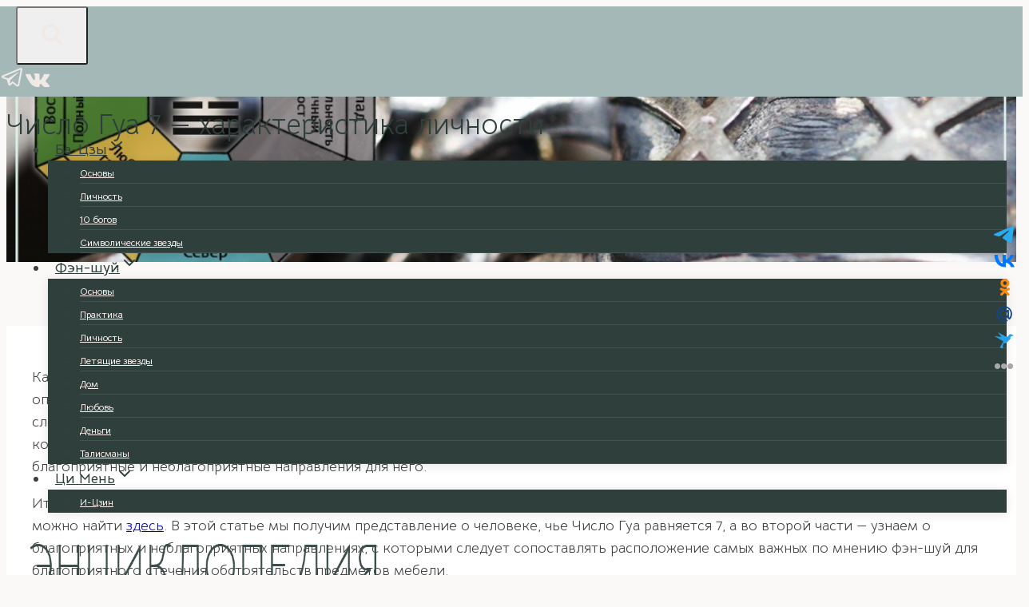

--- FILE ---
content_type: text/html; charset=UTF-8
request_url: https://smartdestiny.ru/chislo-gua-7-xarakteristika-lichnosti/
body_size: 32269
content:
<!doctype html>
<html lang="ru-RU" class="no-js" itemtype="https://schema.org/Blog" itemscope>
<head>
	<meta charset="UTF-8">
	<meta name="viewport" content="width=device-width, initial-scale=1, minimum-scale=1">
	<title>Число Гуа 7 &#8212; характеристика личности &#8212; Энциклопедия китайской метафизики | Дао Сфера</title>
<meta name='robots' content='max-image-preview:large' />
<link rel="alternate" type="application/rss+xml" title="Энциклопедия китайской метафизики | Дао Сфера &raquo; Лента" href="https://smartdestiny.ru/feed/" />
<link rel="alternate" type="application/rss+xml" title="Энциклопедия китайской метафизики | Дао Сфера &raquo; Лента комментариев" href="https://smartdestiny.ru/comments/feed/" />
			<script>document.documentElement.classList.remove( 'no-js' );</script>
			<link rel="alternate" type="application/rss+xml" title="Энциклопедия китайской метафизики | Дао Сфера &raquo; Лента комментариев к &laquo;Число Гуа 7 &#8212; характеристика личности&raquo;" href="https://smartdestiny.ru/chislo-gua-7-xarakteristika-lichnosti/feed/" />
<link rel="alternate" title="oEmbed (JSON)" type="application/json+oembed" href="https://smartdestiny.ru/wp-json/oembed/1.0/embed?url=https%3A%2F%2Fsmartdestiny.ru%2Fchislo-gua-7-xarakteristika-lichnosti%2F" />
<link rel="alternate" title="oEmbed (XML)" type="text/xml+oembed" href="https://smartdestiny.ru/wp-json/oembed/1.0/embed?url=https%3A%2F%2Fsmartdestiny.ru%2Fchislo-gua-7-xarakteristika-lichnosti%2F&#038;format=xml" />
<style id='wp-img-auto-sizes-contain-inline-css'>
img:is([sizes=auto i],[sizes^="auto," i]){contain-intrinsic-size:3000px 1500px}
/*# sourceURL=wp-img-auto-sizes-contain-inline-css */
</style>
<style id='wp-emoji-styles-inline-css'>

	img.wp-smiley, img.emoji {
		display: inline !important;
		border: none !important;
		box-shadow: none !important;
		height: 1em !important;
		width: 1em !important;
		margin: 0 0.07em !important;
		vertical-align: -0.1em !important;
		background: none !important;
		padding: 0 !important;
	}
/*# sourceURL=wp-emoji-styles-inline-css */
</style>
<style id='wp-block-library-inline-css'>
:root{--wp-block-synced-color:#7a00df;--wp-block-synced-color--rgb:122,0,223;--wp-bound-block-color:var(--wp-block-synced-color);--wp-editor-canvas-background:#ddd;--wp-admin-theme-color:#007cba;--wp-admin-theme-color--rgb:0,124,186;--wp-admin-theme-color-darker-10:#006ba1;--wp-admin-theme-color-darker-10--rgb:0,107,160.5;--wp-admin-theme-color-darker-20:#005a87;--wp-admin-theme-color-darker-20--rgb:0,90,135;--wp-admin-border-width-focus:2px}@media (min-resolution:192dpi){:root{--wp-admin-border-width-focus:1.5px}}.wp-element-button{cursor:pointer}:root .has-very-light-gray-background-color{background-color:#eee}:root .has-very-dark-gray-background-color{background-color:#313131}:root .has-very-light-gray-color{color:#eee}:root .has-very-dark-gray-color{color:#313131}:root .has-vivid-green-cyan-to-vivid-cyan-blue-gradient-background{background:linear-gradient(135deg,#00d084,#0693e3)}:root .has-purple-crush-gradient-background{background:linear-gradient(135deg,#34e2e4,#4721fb 50%,#ab1dfe)}:root .has-hazy-dawn-gradient-background{background:linear-gradient(135deg,#faaca8,#dad0ec)}:root .has-subdued-olive-gradient-background{background:linear-gradient(135deg,#fafae1,#67a671)}:root .has-atomic-cream-gradient-background{background:linear-gradient(135deg,#fdd79a,#004a59)}:root .has-nightshade-gradient-background{background:linear-gradient(135deg,#330968,#31cdcf)}:root .has-midnight-gradient-background{background:linear-gradient(135deg,#020381,#2874fc)}:root{--wp--preset--font-size--normal:16px;--wp--preset--font-size--huge:42px}.has-regular-font-size{font-size:1em}.has-larger-font-size{font-size:2.625em}.has-normal-font-size{font-size:var(--wp--preset--font-size--normal)}.has-huge-font-size{font-size:var(--wp--preset--font-size--huge)}.has-text-align-center{text-align:center}.has-text-align-left{text-align:left}.has-text-align-right{text-align:right}.has-fit-text{white-space:nowrap!important}#end-resizable-editor-section{display:none}.aligncenter{clear:both}.items-justified-left{justify-content:flex-start}.items-justified-center{justify-content:center}.items-justified-right{justify-content:flex-end}.items-justified-space-between{justify-content:space-between}.screen-reader-text{border:0;clip-path:inset(50%);height:1px;margin:-1px;overflow:hidden;padding:0;position:absolute;width:1px;word-wrap:normal!important}.screen-reader-text:focus{background-color:#ddd;clip-path:none;color:#444;display:block;font-size:1em;height:auto;left:5px;line-height:normal;padding:15px 23px 14px;text-decoration:none;top:5px;width:auto;z-index:100000}html :where(.has-border-color){border-style:solid}html :where([style*=border-top-color]){border-top-style:solid}html :where([style*=border-right-color]){border-right-style:solid}html :where([style*=border-bottom-color]){border-bottom-style:solid}html :where([style*=border-left-color]){border-left-style:solid}html :where([style*=border-width]){border-style:solid}html :where([style*=border-top-width]){border-top-style:solid}html :where([style*=border-right-width]){border-right-style:solid}html :where([style*=border-bottom-width]){border-bottom-style:solid}html :where([style*=border-left-width]){border-left-style:solid}html :where(img[class*=wp-image-]){height:auto;max-width:100%}:where(figure){margin:0 0 1em}html :where(.is-position-sticky){--wp-admin--admin-bar--position-offset:var(--wp-admin--admin-bar--height,0px)}@media screen and (max-width:600px){html :where(.is-position-sticky){--wp-admin--admin-bar--position-offset:0px}}

/*# sourceURL=wp-block-library-inline-css */
</style><style id='wp-block-image-inline-css'>
.wp-block-image>a,.wp-block-image>figure>a{display:inline-block}.wp-block-image img{box-sizing:border-box;height:auto;max-width:100%;vertical-align:bottom}@media not (prefers-reduced-motion){.wp-block-image img.hide{visibility:hidden}.wp-block-image img.show{animation:show-content-image .4s}}.wp-block-image[style*=border-radius] img,.wp-block-image[style*=border-radius]>a{border-radius:inherit}.wp-block-image.has-custom-border img{box-sizing:border-box}.wp-block-image.aligncenter{text-align:center}.wp-block-image.alignfull>a,.wp-block-image.alignwide>a{width:100%}.wp-block-image.alignfull img,.wp-block-image.alignwide img{height:auto;width:100%}.wp-block-image .aligncenter,.wp-block-image .alignleft,.wp-block-image .alignright,.wp-block-image.aligncenter,.wp-block-image.alignleft,.wp-block-image.alignright{display:table}.wp-block-image .aligncenter>figcaption,.wp-block-image .alignleft>figcaption,.wp-block-image .alignright>figcaption,.wp-block-image.aligncenter>figcaption,.wp-block-image.alignleft>figcaption,.wp-block-image.alignright>figcaption{caption-side:bottom;display:table-caption}.wp-block-image .alignleft{float:left;margin:.5em 1em .5em 0}.wp-block-image .alignright{float:right;margin:.5em 0 .5em 1em}.wp-block-image .aligncenter{margin-left:auto;margin-right:auto}.wp-block-image :where(figcaption){margin-bottom:1em;margin-top:.5em}.wp-block-image.is-style-circle-mask img{border-radius:9999px}@supports ((-webkit-mask-image:none) or (mask-image:none)) or (-webkit-mask-image:none){.wp-block-image.is-style-circle-mask img{border-radius:0;-webkit-mask-image:url('data:image/svg+xml;utf8,<svg viewBox="0 0 100 100" xmlns="http://www.w3.org/2000/svg"><circle cx="50" cy="50" r="50"/></svg>');mask-image:url('data:image/svg+xml;utf8,<svg viewBox="0 0 100 100" xmlns="http://www.w3.org/2000/svg"><circle cx="50" cy="50" r="50"/></svg>');mask-mode:alpha;-webkit-mask-position:center;mask-position:center;-webkit-mask-repeat:no-repeat;mask-repeat:no-repeat;-webkit-mask-size:contain;mask-size:contain}}:root :where(.wp-block-image.is-style-rounded img,.wp-block-image .is-style-rounded img){border-radius:9999px}.wp-block-image figure{margin:0}.wp-lightbox-container{display:flex;flex-direction:column;position:relative}.wp-lightbox-container img{cursor:zoom-in}.wp-lightbox-container img:hover+button{opacity:1}.wp-lightbox-container button{align-items:center;backdrop-filter:blur(16px) saturate(180%);background-color:#5a5a5a40;border:none;border-radius:4px;cursor:zoom-in;display:flex;height:20px;justify-content:center;opacity:0;padding:0;position:absolute;right:16px;text-align:center;top:16px;width:20px;z-index:100}@media not (prefers-reduced-motion){.wp-lightbox-container button{transition:opacity .2s ease}}.wp-lightbox-container button:focus-visible{outline:3px auto #5a5a5a40;outline:3px auto -webkit-focus-ring-color;outline-offset:3px}.wp-lightbox-container button:hover{cursor:pointer;opacity:1}.wp-lightbox-container button:focus{opacity:1}.wp-lightbox-container button:focus,.wp-lightbox-container button:hover,.wp-lightbox-container button:not(:hover):not(:active):not(.has-background){background-color:#5a5a5a40;border:none}.wp-lightbox-overlay{box-sizing:border-box;cursor:zoom-out;height:100vh;left:0;overflow:hidden;position:fixed;top:0;visibility:hidden;width:100%;z-index:100000}.wp-lightbox-overlay .close-button{align-items:center;cursor:pointer;display:flex;justify-content:center;min-height:40px;min-width:40px;padding:0;position:absolute;right:calc(env(safe-area-inset-right) + 16px);top:calc(env(safe-area-inset-top) + 16px);z-index:5000000}.wp-lightbox-overlay .close-button:focus,.wp-lightbox-overlay .close-button:hover,.wp-lightbox-overlay .close-button:not(:hover):not(:active):not(.has-background){background:none;border:none}.wp-lightbox-overlay .lightbox-image-container{height:var(--wp--lightbox-container-height);left:50%;overflow:hidden;position:absolute;top:50%;transform:translate(-50%,-50%);transform-origin:top left;width:var(--wp--lightbox-container-width);z-index:9999999999}.wp-lightbox-overlay .wp-block-image{align-items:center;box-sizing:border-box;display:flex;height:100%;justify-content:center;margin:0;position:relative;transform-origin:0 0;width:100%;z-index:3000000}.wp-lightbox-overlay .wp-block-image img{height:var(--wp--lightbox-image-height);min-height:var(--wp--lightbox-image-height);min-width:var(--wp--lightbox-image-width);width:var(--wp--lightbox-image-width)}.wp-lightbox-overlay .wp-block-image figcaption{display:none}.wp-lightbox-overlay button{background:none;border:none}.wp-lightbox-overlay .scrim{background-color:#fff;height:100%;opacity:.9;position:absolute;width:100%;z-index:2000000}.wp-lightbox-overlay.active{visibility:visible}@media not (prefers-reduced-motion){.wp-lightbox-overlay.active{animation:turn-on-visibility .25s both}.wp-lightbox-overlay.active img{animation:turn-on-visibility .35s both}.wp-lightbox-overlay.show-closing-animation:not(.active){animation:turn-off-visibility .35s both}.wp-lightbox-overlay.show-closing-animation:not(.active) img{animation:turn-off-visibility .25s both}.wp-lightbox-overlay.zoom.active{animation:none;opacity:1;visibility:visible}.wp-lightbox-overlay.zoom.active .lightbox-image-container{animation:lightbox-zoom-in .4s}.wp-lightbox-overlay.zoom.active .lightbox-image-container img{animation:none}.wp-lightbox-overlay.zoom.active .scrim{animation:turn-on-visibility .4s forwards}.wp-lightbox-overlay.zoom.show-closing-animation:not(.active){animation:none}.wp-lightbox-overlay.zoom.show-closing-animation:not(.active) .lightbox-image-container{animation:lightbox-zoom-out .4s}.wp-lightbox-overlay.zoom.show-closing-animation:not(.active) .lightbox-image-container img{animation:none}.wp-lightbox-overlay.zoom.show-closing-animation:not(.active) .scrim{animation:turn-off-visibility .4s forwards}}@keyframes show-content-image{0%{visibility:hidden}99%{visibility:hidden}to{visibility:visible}}@keyframes turn-on-visibility{0%{opacity:0}to{opacity:1}}@keyframes turn-off-visibility{0%{opacity:1;visibility:visible}99%{opacity:0;visibility:visible}to{opacity:0;visibility:hidden}}@keyframes lightbox-zoom-in{0%{transform:translate(calc((-100vw + var(--wp--lightbox-scrollbar-width))/2 + var(--wp--lightbox-initial-left-position)),calc(-50vh + var(--wp--lightbox-initial-top-position))) scale(var(--wp--lightbox-scale))}to{transform:translate(-50%,-50%) scale(1)}}@keyframes lightbox-zoom-out{0%{transform:translate(-50%,-50%) scale(1);visibility:visible}99%{visibility:visible}to{transform:translate(calc((-100vw + var(--wp--lightbox-scrollbar-width))/2 + var(--wp--lightbox-initial-left-position)),calc(-50vh + var(--wp--lightbox-initial-top-position))) scale(var(--wp--lightbox-scale));visibility:hidden}}
/*# sourceURL=https://smartdestiny.ru/wp-includes/blocks/image/style.min.css */
</style>
<style id='wp-block-search-inline-css'>
.wp-block-search__button{margin-left:10px;word-break:normal}.wp-block-search__button.has-icon{line-height:0}.wp-block-search__button svg{height:1.25em;min-height:24px;min-width:24px;width:1.25em;fill:currentColor;vertical-align:text-bottom}:where(.wp-block-search__button){border:1px solid #ccc;padding:6px 10px}.wp-block-search__inside-wrapper{display:flex;flex:auto;flex-wrap:nowrap;max-width:100%}.wp-block-search__label{width:100%}.wp-block-search.wp-block-search__button-only .wp-block-search__button{box-sizing:border-box;display:flex;flex-shrink:0;justify-content:center;margin-left:0;max-width:100%}.wp-block-search.wp-block-search__button-only .wp-block-search__inside-wrapper{min-width:0!important;transition-property:width}.wp-block-search.wp-block-search__button-only .wp-block-search__input{flex-basis:100%;transition-duration:.3s}.wp-block-search.wp-block-search__button-only.wp-block-search__searchfield-hidden,.wp-block-search.wp-block-search__button-only.wp-block-search__searchfield-hidden .wp-block-search__inside-wrapper{overflow:hidden}.wp-block-search.wp-block-search__button-only.wp-block-search__searchfield-hidden .wp-block-search__input{border-left-width:0!important;border-right-width:0!important;flex-basis:0;flex-grow:0;margin:0;min-width:0!important;padding-left:0!important;padding-right:0!important;width:0!important}:where(.wp-block-search__input){appearance:none;border:1px solid #949494;flex-grow:1;font-family:inherit;font-size:inherit;font-style:inherit;font-weight:inherit;letter-spacing:inherit;line-height:inherit;margin-left:0;margin-right:0;min-width:3rem;padding:8px;text-decoration:unset!important;text-transform:inherit}:where(.wp-block-search__button-inside .wp-block-search__inside-wrapper){background-color:#fff;border:1px solid #949494;box-sizing:border-box;padding:4px}:where(.wp-block-search__button-inside .wp-block-search__inside-wrapper) .wp-block-search__input{border:none;border-radius:0;padding:0 4px}:where(.wp-block-search__button-inside .wp-block-search__inside-wrapper) .wp-block-search__input:focus{outline:none}:where(.wp-block-search__button-inside .wp-block-search__inside-wrapper) :where(.wp-block-search__button){padding:4px 8px}.wp-block-search.aligncenter .wp-block-search__inside-wrapper{margin:auto}.wp-block[data-align=right] .wp-block-search.wp-block-search__button-only .wp-block-search__inside-wrapper{float:right}
/*# sourceURL=https://smartdestiny.ru/wp-includes/blocks/search/style.min.css */
</style>
<style id='global-styles-inline-css'>
:root{--wp--preset--aspect-ratio--square: 1;--wp--preset--aspect-ratio--4-3: 4/3;--wp--preset--aspect-ratio--3-4: 3/4;--wp--preset--aspect-ratio--3-2: 3/2;--wp--preset--aspect-ratio--2-3: 2/3;--wp--preset--aspect-ratio--16-9: 16/9;--wp--preset--aspect-ratio--9-16: 9/16;--wp--preset--color--black: #000000;--wp--preset--color--cyan-bluish-gray: #abb8c3;--wp--preset--color--white: #ffffff;--wp--preset--color--pale-pink: #f78da7;--wp--preset--color--vivid-red: #cf2e2e;--wp--preset--color--luminous-vivid-orange: #ff6900;--wp--preset--color--luminous-vivid-amber: #fcb900;--wp--preset--color--light-green-cyan: #7bdcb5;--wp--preset--color--vivid-green-cyan: #00d084;--wp--preset--color--pale-cyan-blue: #8ed1fc;--wp--preset--color--vivid-cyan-blue: #0693e3;--wp--preset--color--vivid-purple: #9b51e0;--wp--preset--color--theme-palette-1: #a4b8b7;--wp--preset--color--theme-palette-2: #276563;--wp--preset--color--theme-palette-3: #2f3f3b;--wp--preset--color--theme-palette-4: #3b3f3e;--wp--preset--color--theme-palette-5: #84756e;--wp--preset--color--theme-palette-6: #718096;--wp--preset--color--theme-palette-7: #f1e9e6;--wp--preset--color--theme-palette-8: #fcf1ef;--wp--preset--color--theme-palette-9: #faf9f7;--wp--preset--gradient--vivid-cyan-blue-to-vivid-purple: linear-gradient(135deg,rgb(6,147,227) 0%,rgb(155,81,224) 100%);--wp--preset--gradient--light-green-cyan-to-vivid-green-cyan: linear-gradient(135deg,rgb(122,220,180) 0%,rgb(0,208,130) 100%);--wp--preset--gradient--luminous-vivid-amber-to-luminous-vivid-orange: linear-gradient(135deg,rgb(252,185,0) 0%,rgb(255,105,0) 100%);--wp--preset--gradient--luminous-vivid-orange-to-vivid-red: linear-gradient(135deg,rgb(255,105,0) 0%,rgb(207,46,46) 100%);--wp--preset--gradient--very-light-gray-to-cyan-bluish-gray: linear-gradient(135deg,rgb(238,238,238) 0%,rgb(169,184,195) 100%);--wp--preset--gradient--cool-to-warm-spectrum: linear-gradient(135deg,rgb(74,234,220) 0%,rgb(151,120,209) 20%,rgb(207,42,186) 40%,rgb(238,44,130) 60%,rgb(251,105,98) 80%,rgb(254,248,76) 100%);--wp--preset--gradient--blush-light-purple: linear-gradient(135deg,rgb(255,206,236) 0%,rgb(152,150,240) 100%);--wp--preset--gradient--blush-bordeaux: linear-gradient(135deg,rgb(254,205,165) 0%,rgb(254,45,45) 50%,rgb(107,0,62) 100%);--wp--preset--gradient--luminous-dusk: linear-gradient(135deg,rgb(255,203,112) 0%,rgb(199,81,192) 50%,rgb(65,88,208) 100%);--wp--preset--gradient--pale-ocean: linear-gradient(135deg,rgb(255,245,203) 0%,rgb(182,227,212) 50%,rgb(51,167,181) 100%);--wp--preset--gradient--electric-grass: linear-gradient(135deg,rgb(202,248,128) 0%,rgb(113,206,126) 100%);--wp--preset--gradient--midnight: linear-gradient(135deg,rgb(2,3,129) 0%,rgb(40,116,252) 100%);--wp--preset--font-size--small: 14px;--wp--preset--font-size--medium: 24px;--wp--preset--font-size--large: 32px;--wp--preset--font-size--x-large: 42px;--wp--preset--font-size--larger: 40px;--wp--preset--spacing--20: 0.44rem;--wp--preset--spacing--30: 0.67rem;--wp--preset--spacing--40: 1rem;--wp--preset--spacing--50: 1.5rem;--wp--preset--spacing--60: 2.25rem;--wp--preset--spacing--70: 3.38rem;--wp--preset--spacing--80: 5.06rem;--wp--preset--shadow--natural: 6px 6px 9px rgba(0, 0, 0, 0.2);--wp--preset--shadow--deep: 12px 12px 50px rgba(0, 0, 0, 0.4);--wp--preset--shadow--sharp: 6px 6px 0px rgba(0, 0, 0, 0.2);--wp--preset--shadow--outlined: 6px 6px 0px -3px rgb(255, 255, 255), 6px 6px rgb(0, 0, 0);--wp--preset--shadow--crisp: 6px 6px 0px rgb(0, 0, 0);}:where(.is-layout-flex){gap: 0.5em;}:where(.is-layout-grid){gap: 0.5em;}body .is-layout-flex{display: flex;}.is-layout-flex{flex-wrap: wrap;align-items: center;}.is-layout-flex > :is(*, div){margin: 0;}body .is-layout-grid{display: grid;}.is-layout-grid > :is(*, div){margin: 0;}:where(.wp-block-columns.is-layout-flex){gap: 2em;}:where(.wp-block-columns.is-layout-grid){gap: 2em;}:where(.wp-block-post-template.is-layout-flex){gap: 1.25em;}:where(.wp-block-post-template.is-layout-grid){gap: 1.25em;}.has-black-color{color: var(--wp--preset--color--black) !important;}.has-cyan-bluish-gray-color{color: var(--wp--preset--color--cyan-bluish-gray) !important;}.has-white-color{color: var(--wp--preset--color--white) !important;}.has-pale-pink-color{color: var(--wp--preset--color--pale-pink) !important;}.has-vivid-red-color{color: var(--wp--preset--color--vivid-red) !important;}.has-luminous-vivid-orange-color{color: var(--wp--preset--color--luminous-vivid-orange) !important;}.has-luminous-vivid-amber-color{color: var(--wp--preset--color--luminous-vivid-amber) !important;}.has-light-green-cyan-color{color: var(--wp--preset--color--light-green-cyan) !important;}.has-vivid-green-cyan-color{color: var(--wp--preset--color--vivid-green-cyan) !important;}.has-pale-cyan-blue-color{color: var(--wp--preset--color--pale-cyan-blue) !important;}.has-vivid-cyan-blue-color{color: var(--wp--preset--color--vivid-cyan-blue) !important;}.has-vivid-purple-color{color: var(--wp--preset--color--vivid-purple) !important;}.has-black-background-color{background-color: var(--wp--preset--color--black) !important;}.has-cyan-bluish-gray-background-color{background-color: var(--wp--preset--color--cyan-bluish-gray) !important;}.has-white-background-color{background-color: var(--wp--preset--color--white) !important;}.has-pale-pink-background-color{background-color: var(--wp--preset--color--pale-pink) !important;}.has-vivid-red-background-color{background-color: var(--wp--preset--color--vivid-red) !important;}.has-luminous-vivid-orange-background-color{background-color: var(--wp--preset--color--luminous-vivid-orange) !important;}.has-luminous-vivid-amber-background-color{background-color: var(--wp--preset--color--luminous-vivid-amber) !important;}.has-light-green-cyan-background-color{background-color: var(--wp--preset--color--light-green-cyan) !important;}.has-vivid-green-cyan-background-color{background-color: var(--wp--preset--color--vivid-green-cyan) !important;}.has-pale-cyan-blue-background-color{background-color: var(--wp--preset--color--pale-cyan-blue) !important;}.has-vivid-cyan-blue-background-color{background-color: var(--wp--preset--color--vivid-cyan-blue) !important;}.has-vivid-purple-background-color{background-color: var(--wp--preset--color--vivid-purple) !important;}.has-black-border-color{border-color: var(--wp--preset--color--black) !important;}.has-cyan-bluish-gray-border-color{border-color: var(--wp--preset--color--cyan-bluish-gray) !important;}.has-white-border-color{border-color: var(--wp--preset--color--white) !important;}.has-pale-pink-border-color{border-color: var(--wp--preset--color--pale-pink) !important;}.has-vivid-red-border-color{border-color: var(--wp--preset--color--vivid-red) !important;}.has-luminous-vivid-orange-border-color{border-color: var(--wp--preset--color--luminous-vivid-orange) !important;}.has-luminous-vivid-amber-border-color{border-color: var(--wp--preset--color--luminous-vivid-amber) !important;}.has-light-green-cyan-border-color{border-color: var(--wp--preset--color--light-green-cyan) !important;}.has-vivid-green-cyan-border-color{border-color: var(--wp--preset--color--vivid-green-cyan) !important;}.has-pale-cyan-blue-border-color{border-color: var(--wp--preset--color--pale-cyan-blue) !important;}.has-vivid-cyan-blue-border-color{border-color: var(--wp--preset--color--vivid-cyan-blue) !important;}.has-vivid-purple-border-color{border-color: var(--wp--preset--color--vivid-purple) !important;}.has-vivid-cyan-blue-to-vivid-purple-gradient-background{background: var(--wp--preset--gradient--vivid-cyan-blue-to-vivid-purple) !important;}.has-light-green-cyan-to-vivid-green-cyan-gradient-background{background: var(--wp--preset--gradient--light-green-cyan-to-vivid-green-cyan) !important;}.has-luminous-vivid-amber-to-luminous-vivid-orange-gradient-background{background: var(--wp--preset--gradient--luminous-vivid-amber-to-luminous-vivid-orange) !important;}.has-luminous-vivid-orange-to-vivid-red-gradient-background{background: var(--wp--preset--gradient--luminous-vivid-orange-to-vivid-red) !important;}.has-very-light-gray-to-cyan-bluish-gray-gradient-background{background: var(--wp--preset--gradient--very-light-gray-to-cyan-bluish-gray) !important;}.has-cool-to-warm-spectrum-gradient-background{background: var(--wp--preset--gradient--cool-to-warm-spectrum) !important;}.has-blush-light-purple-gradient-background{background: var(--wp--preset--gradient--blush-light-purple) !important;}.has-blush-bordeaux-gradient-background{background: var(--wp--preset--gradient--blush-bordeaux) !important;}.has-luminous-dusk-gradient-background{background: var(--wp--preset--gradient--luminous-dusk) !important;}.has-pale-ocean-gradient-background{background: var(--wp--preset--gradient--pale-ocean) !important;}.has-electric-grass-gradient-background{background: var(--wp--preset--gradient--electric-grass) !important;}.has-midnight-gradient-background{background: var(--wp--preset--gradient--midnight) !important;}.has-small-font-size{font-size: var(--wp--preset--font-size--small) !important;}.has-medium-font-size{font-size: var(--wp--preset--font-size--medium) !important;}.has-large-font-size{font-size: var(--wp--preset--font-size--large) !important;}.has-x-large-font-size{font-size: var(--wp--preset--font-size--x-large) !important;}
/*# sourceURL=global-styles-inline-css */
</style>

<style id='classic-theme-styles-inline-css'>
/*! This file is auto-generated */
.wp-block-button__link{color:#fff;background-color:#32373c;border-radius:9999px;box-shadow:none;text-decoration:none;padding:calc(.667em + 2px) calc(1.333em + 2px);font-size:1.125em}.wp-block-file__button{background:#32373c;color:#fff;text-decoration:none}
/*# sourceURL=/wp-includes/css/classic-themes.min.css */
</style>
<style id='wpxpo-global-style-inline-css'>
:root {
			--preset-color1: #00ADB5;
			--preset-color2: #F08A5D;
			--preset-color3: #B83B5E;
			--preset-color4: #B83B5E;
			--preset-color5: #71C9CE;
			--preset-color6: #F38181;
			--preset-color7: #FF2E63;
			--preset-color8: #EEEEEE;
			--preset-color9: #F9ED69;
		}{}
/*# sourceURL=wpxpo-global-style-inline-css */
</style>
<style id='ultp-preset-colors-style-inline-css'>
:root { --postx_preset_Base_1_color: #f4f4ff; --postx_preset_Base_2_color: #dddff8; --postx_preset_Base_3_color: #B4B4D6; --postx_preset_Primary_color: #3323f0; --postx_preset_Secondary_color: #4a5fff; --postx_preset_Tertiary_color: #FFFFFF; --postx_preset_Contrast_3_color: #545472; --postx_preset_Contrast_2_color: #262657; --postx_preset_Contrast_1_color: #10102e; --postx_preset_Over_Primary_color: #ffffff;  }
/*# sourceURL=ultp-preset-colors-style-inline-css */
</style>
<style id='ultp-preset-gradient-style-inline-css'>
:root { --postx_preset_Primary_to_Secondary_to_Right_gradient: linear-gradient(90deg, var(--postx_preset_Primary_color) 0%, var(--postx_preset_Secondary_color) 100%); --postx_preset_Primary_to_Secondary_to_Bottom_gradient: linear-gradient(180deg, var(--postx_preset_Primary_color) 0%, var(--postx_preset_Secondary_color) 100%); --postx_preset_Secondary_to_Primary_to_Right_gradient: linear-gradient(90deg, var(--postx_preset_Secondary_color) 0%, var(--postx_preset_Primary_color) 100%); --postx_preset_Secondary_to_Primary_to_Bottom_gradient: linear-gradient(180deg, var(--postx_preset_Secondary_color) 0%, var(--postx_preset_Primary_color) 100%); --postx_preset_Cold_Evening_gradient: linear-gradient(0deg, rgb(12, 52, 131) 0%, rgb(162, 182, 223) 100%, rgb(107, 140, 206) 100%, rgb(162, 182, 223) 100%); --postx_preset_Purple_Division_gradient: linear-gradient(0deg, rgb(112, 40, 228) 0%, rgb(229, 178, 202) 100%); --postx_preset_Over_Sun_gradient: linear-gradient(60deg, rgb(171, 236, 214) 0%, rgb(251, 237, 150) 100%); --postx_preset_Morning_Salad_gradient: linear-gradient(-255deg, rgb(183, 248, 219) 0%, rgb(80, 167, 194) 100%); --postx_preset_Fabled_Sunset_gradient: linear-gradient(-270deg, rgb(35, 21, 87) 0%, rgb(68, 16, 122) 29%, rgb(255, 19, 97) 67%, rgb(255, 248, 0) 100%);  }
/*# sourceURL=ultp-preset-gradient-style-inline-css */
</style>
<style id='ultp-preset-typo-style-inline-css'>
:root { --postx_preset_Heading_typo_font_family: Helvetica; --postx_preset_Heading_typo_font_family_type: sans-serif; --postx_preset_Heading_typo_font_weight: 600; --postx_preset_Heading_typo_text_transform: capitalize; --postx_preset_Body_and_Others_typo_font_family: Helvetica; --postx_preset_Body_and_Others_typo_font_family_type: sans-serif; --postx_preset_Body_and_Others_typo_font_weight: 400; --postx_preset_Body_and_Others_typo_text_transform: lowercase; --postx_preset_body_typo_font_size_lg: 16px; --postx_preset_paragraph_1_typo_font_size_lg: 12px; --postx_preset_paragraph_2_typo_font_size_lg: 12px; --postx_preset_paragraph_3_typo_font_size_lg: 12px; --postx_preset_heading_h1_typo_font_size_lg: 42px; --postx_preset_heading_h2_typo_font_size_lg: 36px; --postx_preset_heading_h3_typo_font_size_lg: 30px; --postx_preset_heading_h4_typo_font_size_lg: 24px; --postx_preset_heading_h5_typo_font_size_lg: 20px; --postx_preset_heading_h6_typo_font_size_lg: 16px; }
/*# sourceURL=ultp-preset-typo-style-inline-css */
</style>
<link rel='stylesheet' id='kadence-global-css' href='//smartdestiny.ru/wp-content/themes/kadence/assets/css/global.min.css?ver=1.1.49' media='all' />
<style id='kadence-global-inline-css'>
/* Kadence Base CSS */
:root{--global-palette1:#a4b8b7;--global-palette2:#276563;--global-palette3:#2f3f3b;--global-palette4:#3b3f3e;--global-palette5:#84756e;--global-palette6:#718096;--global-palette7:#f1e9e6;--global-palette8:#fcf1ef;--global-palette9:#faf9f7;--global-palette9rgb:250, 249, 247;--global-palette-highlight:var(--global-palette2);--global-palette-highlight-alt:var(--global-palette2);--global-palette-highlight-alt2:var(--global-palette9);--global-palette-btn-bg:var(--global-palette5);--global-palette-btn-bg-hover:#71645e;--global-palette-btn:var(--global-palette9);--global-palette-btn-hover:var(--global-palette9);--global-body-font-family:'Bellota Text', cursive;--global-heading-font-family:'Bellota Text', cursive;--global-primary-nav-font-family:'Bellota Text', cursive;--global-fallback-font:sans-serif;--global-display-fallback-font:sans-serif;--global-content-width:1290px;--global-content-narrow-width:842px;--global-content-edge-padding:1.5rem;--global-content-boxed-padding:2rem;--global-calc-content-width:calc(1290px - var(--global-content-edge-padding) - var(--global-content-edge-padding) );--wp--style--global--content-size:var(--global-calc-content-width);}.wp-site-blocks{--global-vw:calc( 100vw - ( 0.5 * var(--scrollbar-offset)));}body{background:var(--global-palette9);}body, input, select, optgroup, textarea{font-style:normal;font-weight:normal;font-size:18px;line-height:1.6;font-family:var(--global-body-font-family);color:var(--global-palette4);}.content-bg, body.content-style-unboxed .site{background:#ffffff;}h1,h2,h3,h4,h5,h6{font-family:var(--global-heading-font-family);}h1{font-style:normal;font-weight:normal;font-size:45px;line-height:1.5;font-family:'Bellota Text', var(--global-display-fallback-font);color:var(--global-palette3);}h2{font-style:normal;font-weight:normal;font-size:36px;line-height:1.5;font-family:'Bellota Text', var(--global-display-fallback-font);color:var(--global-palette3);}h3{font-style:normal;font-weight:700;font-size:30px;line-height:1.5;font-family:'Bellota Text', var(--global-display-fallback-font);color:var(--global-palette3);}h4{font-style:normal;font-weight:700;font-size:25px;line-height:1.5;font-family:'Bellota Text', var(--global-display-fallback-font);color:var(--global-palette3);}h5{font-style:normal;font-weight:700;font-size:20px;line-height:1.5;font-family:'Bellota Text', var(--global-display-fallback-font);color:var(--global-palette3);}h6{font-style:normal;font-weight:700;font-size:18px;line-height:1.5;font-family:'Bellota Text', var(--global-display-fallback-font);color:var(--global-palette1);}.entry-hero h1{font-style:normal;font-weight:normal;font-family:'Bellota Text', var(--global-display-fallback-font);}.entry-hero .kadence-breadcrumbs, .entry-hero .search-form{font-style:normal;font-weight:normal;font-family:'Bellota Text', var(--global-display-fallback-font);}.entry-hero .kadence-breadcrumbs{max-width:1290px;}.site-container, .site-header-row-layout-contained, .site-footer-row-layout-contained, .entry-hero-layout-contained, .comments-area, .alignfull > .wp-block-cover__inner-container, .alignwide > .wp-block-cover__inner-container{max-width:var(--global-content-width);}.content-width-narrow .content-container.site-container, .content-width-narrow .hero-container.site-container{max-width:var(--global-content-narrow-width);}@media all and (min-width: 1520px){.wp-site-blocks .content-container  .alignwide{margin-left:-115px;margin-right:-115px;width:unset;max-width:unset;}}@media all and (min-width: 1102px){.content-width-narrow .wp-site-blocks .content-container .alignwide{margin-left:-130px;margin-right:-130px;width:unset;max-width:unset;}}.content-style-boxed .wp-site-blocks .entry-content .alignwide{margin-left:calc( -1 * var( --global-content-boxed-padding ) );margin-right:calc( -1 * var( --global-content-boxed-padding ) );}.content-area{margin-top:5rem;margin-bottom:5rem;}@media all and (max-width: 1024px){.content-area{margin-top:3rem;margin-bottom:3rem;}}@media all and (max-width: 767px){.content-area{margin-top:2rem;margin-bottom:2rem;}}@media all and (max-width: 1024px){:root{--global-content-boxed-padding:2rem;}}@media all and (max-width: 767px){:root{--global-content-boxed-padding:1.5rem;}}.entry-content-wrap{padding:2rem;}@media all and (max-width: 1024px){.entry-content-wrap{padding:2rem;}}@media all and (max-width: 767px){.entry-content-wrap{padding:1.5rem;}}.entry.single-entry{box-shadow:0px 15px 15px -10px rgba(0,0,0,0.05);}.entry.loop-entry{box-shadow:0px 15px 15px -10px rgba(0,0,0,0.05);}.loop-entry .entry-content-wrap{padding:2rem;}@media all and (max-width: 1024px){.loop-entry .entry-content-wrap{padding:2rem;}}@media all and (max-width: 767px){.loop-entry .entry-content-wrap{padding:1.5rem;}}.has-sidebar:not(.has-left-sidebar) .content-container{grid-template-columns:1fr 25%;}.has-sidebar.has-left-sidebar .content-container{grid-template-columns:25% 1fr;}.primary-sidebar.widget-area .widget{margin-bottom:1.5em;color:var(--global-palette4);}.primary-sidebar.widget-area .widget-title{font-weight:700;font-size:20px;line-height:1.5;color:var(--global-palette3);}.primary-sidebar.widget-area{background:#ffffff;padding:40px 15px 40px 20px;}.has-sidebar.has-left-sidebar:not(.rtl) .primary-sidebar.widget-area, .rtl.has-sidebar:not(.has-left-sidebar) .primary-sidebar.widget-area{border-right:1px solid var(--global-palette1);}.has-sidebar:not(.has-left-sidebar):not(.rtl) .primary-sidebar.widget-area, .rtl.has-sidebar.has-left-sidebar .primary-sidebar.widget-area{border-left:1px solid var(--global-palette1);}button, .button, .wp-block-button__link, input[type="button"], input[type="reset"], input[type="submit"], .fl-button, .elementor-button-wrapper .elementor-button{font-style:normal;font-weight:normal;font-size:18px;font-family:'Bellota Text', var(--global-display-fallback-font);border-radius:3px;padding:18px 30px 18px 30px;box-shadow:0px 0px 0px -7px rgba(0,0,0,0);}.wp-block-button.is-style-outline .wp-block-button__link{padding:18px 30px 18px 30px;}button:hover, button:focus, button:active, .button:hover, .button:focus, .button:active, .wp-block-button__link:hover, .wp-block-button__link:focus, .wp-block-button__link:active, input[type="button"]:hover, input[type="button"]:focus, input[type="button"]:active, input[type="reset"]:hover, input[type="reset"]:focus, input[type="reset"]:active, input[type="submit"]:hover, input[type="submit"]:focus, input[type="submit"]:active, .elementor-button-wrapper .elementor-button:hover, .elementor-button-wrapper .elementor-button:focus, .elementor-button-wrapper .elementor-button:active{box-shadow:0px 15px 25px -7px rgba(0,0,0,0.1);}.kb-button.kb-btn-global-outline.kb-btn-global-inherit{padding-top:calc(18px - 2px);padding-right:calc(30px - 2px);padding-bottom:calc(18px - 2px);padding-left:calc(30px - 2px);}@media all and (min-width: 1025px){.transparent-header .entry-hero .entry-hero-container-inner{padding-top:calc(0px + 70px);}}@media all and (max-width: 1024px){.mobile-transparent-header .entry-hero .entry-hero-container-inner{padding-top:70px;}}@media all and (max-width: 767px){.mobile-transparent-header .entry-hero .entry-hero-container-inner{padding-top:70px;}}#kt-scroll-up-reader, #kt-scroll-up{border-radius:0px 0px 0px 0px;color:var(--global-palette2);bottom:100px;font-size:1.2em;padding:0.4em 0.4em 0.4em 0.4em;}#kt-scroll-up-reader.scroll-up-side-right, #kt-scroll-up.scroll-up-side-right{right:30px;}#kt-scroll-up-reader.scroll-up-side-left, #kt-scroll-up.scroll-up-side-left{left:30px;}body.single{background:var(--global-palette9);}.wp-site-blocks .entry-related h2.entry-related-title{font-style:normal;font-weight:normal;font-family:'Bellota Text', var(--global-display-fallback-font);}.wp-site-blocks .post-title h1{font-style:normal;font-weight:normal;font-size:36px;line-height:1.1;font-family:'Bellota Text', var(--global-display-fallback-font);}.post-title .entry-taxonomies, .post-title .entry-taxonomies a{font-style:normal;font-weight:normal;font-family:'Bellota Text', var(--global-display-fallback-font);}.post-title .entry-meta{font-style:normal;font-weight:normal;font-family:'Bellota Text', var(--global-display-fallback-font);}.post-title .kadence-breadcrumbs{font-style:normal;font-weight:normal;font-family:'Bellota Text', var(--global-display-fallback-font);}.post-title .title-entry-excerpt{font-style:normal;font-weight:normal;font-family:'Bellota Text', var(--global-display-fallback-font);}.entry-hero.post-hero-section .entry-header{min-height:250px;}.post-hero-section .hero-section-overlay{background:rgba(241,233,230,0.9);}.loop-entry.type-post h2.entry-title{font-style:normal;font-weight:normal;font-size:24px;font-family:'Bellota Text', var(--global-display-fallback-font);color:var(--global-palette3);}.loop-entry.type-post .entry-taxonomies{font-style:normal;font-weight:normal;font-family:'Bellota Text', var(--global-display-fallback-font);}.loop-entry.type-post .entry-taxonomies, .loop-entry.type-post .entry-taxonomies a{color:var(--global-palette1);}.loop-entry.type-post .entry-taxonomies .category-style-pill a{background:var(--global-palette1);}.loop-entry.type-post .entry-meta{font-style:normal;font-weight:normal;font-family:'Bellota Text', var(--global-display-fallback-font);}.loop-entry.type-post .entry-meta{color:var(--global-palette1);}.loop-entry.type-post .entry-meta a:hover{color:#8d9f9e;}
/* Kadence Header CSS */
@media all and (max-width: 1024px){.mobile-transparent-header #masthead{position:absolute;left:0px;right:0px;z-index:100;}.kadence-scrollbar-fixer.mobile-transparent-header #masthead{right:var(--scrollbar-offset,0);}.mobile-transparent-header #masthead, .mobile-transparent-header .site-top-header-wrap .site-header-row-container-inner, .mobile-transparent-header .site-main-header-wrap .site-header-row-container-inner, .mobile-transparent-header .site-bottom-header-wrap .site-header-row-container-inner{background:transparent;}.site-header-row-tablet-layout-fullwidth, .site-header-row-tablet-layout-standard{padding:0px;}}@media all and (min-width: 1025px){.transparent-header #masthead{position:absolute;left:0px;right:0px;z-index:100;}.transparent-header.kadence-scrollbar-fixer #masthead{right:var(--scrollbar-offset,0);}.transparent-header #masthead, .transparent-header .site-top-header-wrap .site-header-row-container-inner, .transparent-header .site-main-header-wrap .site-header-row-container-inner, .transparent-header .site-bottom-header-wrap .site-header-row-container-inner{background:transparent;}}.site-branding a.brand img{max-width:450px;}.site-branding a.brand img.svg-logo-image{width:450px;}@media all and (max-width: 767px){.site-branding a.brand img{max-width:240px;}.site-branding a.brand img.svg-logo-image{width:240px;}}.site-branding{padding:10px 10px 0px 10px;}#masthead, #masthead .kadence-sticky-header.item-is-fixed:not(.item-at-start):not(.site-header-row-container):not(.site-main-header-wrap), #masthead .kadence-sticky-header.item-is-fixed:not(.item-at-start) > .site-header-row-container-inner{background:#ffffff;}.site-main-header-wrap .site-header-row-container-inner{border-bottom:1px solid var(--global-palette8);}.site-main-header-inner-wrap{min-height:70px;}.site-main-header-wrap .site-header-row-container-inner>.site-container{padding:30px 20px 30px 20px;}.site-top-header-wrap .site-header-row-container-inner{background:var(--global-palette1);}.site-top-header-inner-wrap{min-height:0px;}.transparent-header #masthead .site-top-header-wrap .site-header-row-container-inner{background:var(--global-palette1);}.header-navigation[class*="header-navigation-style-underline"] .header-menu-container.primary-menu-container>ul>li>a:after{width:calc( 100% - 1em);}.main-navigation .primary-menu-container > ul > li.menu-item > a{padding-left:calc(1em / 2);padding-right:calc(1em / 2);padding-top:0.3em;padding-bottom:0.3em;color:var(--global-palette3);}.main-navigation .primary-menu-container > ul > li.menu-item .dropdown-nav-special-toggle{right:calc(1em / 2);}.main-navigation .primary-menu-container > ul li.menu-item > a{font-style:normal;font-weight:700;font-size:18px;font-family:var(--global-primary-nav-font-family);}.main-navigation .primary-menu-container > ul > li.menu-item > a:hover{color:var(--global-palette-highlight);}.header-navigation[class*="header-navigation-style-underline"] .header-menu-container.primary-menu-container>ul>li.current-menu-ancestor>a:after{transform:scale(1, 1) translate(50%, 0);}.main-navigation .primary-menu-container > ul > li.menu-item.current-menu-item > a, .main-navigation .primary-menu-container > ul > li.menu-item.current-menu-ancestor > a{color:var(--global-palette2);}.header-navigation[class*="header-navigation-style-underline"] .header-menu-container.secondary-menu-container>ul>li>a:after{width:calc( 100% - 1.2em);}.secondary-navigation .secondary-menu-container > ul > li.menu-item > a{padding-left:calc(1.2em / 2);padding-right:calc(1.2em / 2);padding-top:0.3em;padding-bottom:0.3em;color:var(--global-palette3);}.secondary-navigation .primary-menu-container > ul > li.menu-item .dropdown-nav-special-toggle{right:calc(1.2em / 2);}.secondary-navigation .secondary-menu-container > ul li.menu-item > a{font-style:normal;font-weight:700;font-size:18px;font-family:'Bellota Text', var(--global-display-fallback-font);}.secondary-navigation .secondary-menu-container > ul > li.menu-item > a:hover{color:var(--global-palette-highlight);}.secondary-navigation .secondary-menu-container > ul > li.menu-item.current-menu-item > a{color:var(--global-palette2);}.header-navigation .header-menu-container ul ul.sub-menu, .header-navigation .header-menu-container ul ul.submenu{background:var(--global-palette3);box-shadow:0px 2px 13px 0px rgba(0,0,0,0.1);}.header-navigation .header-menu-container ul ul li.menu-item, .header-menu-container ul.menu > li.kadence-menu-mega-enabled > ul > li.menu-item > a{border-bottom:1px solid rgba(255,255,255,0.1);}.header-navigation .header-menu-container ul ul li.menu-item > a{width:140px;padding-top:1em;padding-bottom:1em;color:var(--global-palette8);font-size:12px;}.header-navigation .header-menu-container ul ul li.menu-item > a:hover{color:var(--global-palette9);background:var(--global-palette4);}.header-navigation .header-menu-container ul ul li.menu-item.current-menu-item > a{color:var(--global-palette9);background:var(--global-palette4);}.mobile-toggle-open-container .menu-toggle-open{background:rgba(164,184,183,0);color:var(--global-palette3);padding:0.4em 0.6em 0.4em 0.6em;font-size:14px;}.mobile-toggle-open-container .menu-toggle-open.menu-toggle-style-bordered{border:1px solid currentColor;}.mobile-toggle-open-container .menu-toggle-open .menu-toggle-icon{font-size:20px;}.mobile-toggle-open-container .menu-toggle-open:hover, .mobile-toggle-open-container .menu-toggle-open:focus-visible{color:var(--global-palette-highlight);}.mobile-navigation ul li{font-style:normal;font-weight:normal;font-size:16px;font-family:'Bellota Text', var(--global-display-fallback-font);}.mobile-navigation ul li a{padding-top:1em;padding-bottom:1em;}.mobile-navigation ul li > a, .mobile-navigation ul li.menu-item-has-children > .drawer-nav-drop-wrap{background:var(--global-palette1);color:var(--global-palette8);}.mobile-navigation ul li > a:hover, .mobile-navigation ul li.menu-item-has-children > .drawer-nav-drop-wrap:hover{background:var(--global-palette1);}.mobile-navigation ul li.current-menu-item > a, .mobile-navigation ul li.current-menu-item.menu-item-has-children > .drawer-nav-drop-wrap{background:var(--global-palette1);color:var(--global-palette-highlight);}.mobile-navigation ul li.menu-item-has-children .drawer-nav-drop-wrap, .mobile-navigation ul li:not(.menu-item-has-children) a{border-bottom:1px solid rgba(250,249,247,0.15);}.mobile-navigation:not(.drawer-navigation-parent-toggle-true) ul li.menu-item-has-children .drawer-nav-drop-wrap button{border-left:1px solid rgba(250,249,247,0.15);}#mobile-drawer .drawer-inner, #mobile-drawer.popup-drawer-layout-fullwidth.popup-drawer-animation-slice .pop-portion-bg, #mobile-drawer.popup-drawer-layout-fullwidth.popup-drawer-animation-slice.pop-animated.show-drawer .drawer-inner{background:#a4b8b7;}#mobile-drawer .drawer-header .drawer-toggle{padding:0.6em 0.15em 0.6em 0.15em;font-size:24px;}.header-social-wrap{margin:0px 10px 0px 0px;}.header-social-wrap .header-social-inner-wrap{font-size:1em;gap:0.3em;}.header-social-wrap .header-social-inner-wrap .social-button{color:var(--global-palette7);border:2px none transparent;border-radius:3px;}.header-social-wrap .header-social-inner-wrap .social-button:hover{color:var(--global-palette8);}.search-toggle-open-container .search-toggle-open{color:var(--global-palette7);margin:0px 0px 0px 20px;}.search-toggle-open-container .search-toggle-open.search-toggle-style-bordered{border:1px solid currentColor;}.search-toggle-open-container .search-toggle-open .search-toggle-icon{font-size:1em;}.search-toggle-open-container .search-toggle-open:hover, .search-toggle-open-container .search-toggle-open:focus{color:var(--global-palette8);}#search-drawer .drawer-inner{background:var(--global-palette3);}
/* Kadence Footer CSS */
.site-middle-footer-wrap .site-footer-row-container-inner{background:var(--global-palette8);}.site-middle-footer-inner-wrap{padding-top:20px;padding-bottom:20px;grid-column-gap:30px;grid-row-gap:30px;}.site-middle-footer-inner-wrap .widget{margin-bottom:30px;}.site-middle-footer-inner-wrap .site-footer-section:not(:last-child):after{right:calc(-30px / 2);}.site-top-footer-wrap .site-footer-row-container-inner{background:var(--global-palette8);}.site-top-footer-inner-wrap{padding-top:49px;padding-bottom:9px;grid-column-gap:30px;grid-row-gap:30px;}.site-top-footer-inner-wrap .widget{margin-bottom:30px;}.site-top-footer-inner-wrap .site-footer-section:not(:last-child):after{right:calc(-30px / 2);}.site-bottom-footer-wrap .site-footer-row-container-inner{background:var(--global-palette8);border-top:1px solid var(--global-palette7);}.site-bottom-footer-inner-wrap{padding-top:15px;padding-bottom:15px;grid-column-gap:30px;}.site-bottom-footer-inner-wrap .widget{margin-bottom:30px;}.site-bottom-footer-inner-wrap .site-footer-section:not(:last-child):after{right:calc(-30px / 2);}.footer-social-wrap .footer-social-inner-wrap{font-size:1em;gap:0.7em;}.site-footer .site-footer-wrap .site-footer-section .footer-social-wrap .footer-social-inner-wrap .social-button{color:var(--global-palette9);background:var(--global-palette1);border:2px none transparent;border-radius:3px;}.site-footer .site-footer-wrap .site-footer-section .footer-social-wrap .footer-social-inner-wrap .social-button:hover{background:var(--global-palette2);}#colophon .footer-html{font-style:normal;font-weight:normal;font-size:14px;font-family:'Bellota Text', var(--global-display-fallback-font);color:var(--global-palette1);}#colophon .footer-navigation .footer-menu-container > ul > li > a{padding-left:calc(2.3em / 2);padding-right:calc(2.3em / 2);padding-top:calc(0.6em / 2);padding-bottom:calc(0.6em / 2);color:var(--global-palette3);}#colophon .footer-navigation .footer-menu-container > ul li a{font-style:normal;font-weight:normal;font-size:17px;font-family:'Bellota Text', var(--global-display-fallback-font);}#colophon .footer-navigation .footer-menu-container > ul li a:hover{color:var(--global-palette1);}#colophon .footer-navigation .footer-menu-container > ul li.current-menu-item > a{color:var(--global-palette1);}
/* Kadence Dynamic CSS */
.content-title-style-above .post-hero-section .entry-hero-container-inner{background-image:url('https://smartdestiny.ru/wp-content/uploads/2017/03/chislo-gua-7.jpg');background-repeat:no-repeat;background-position:center center;background-size:cover;background-attachment:scroll;}
/*# sourceURL=kadence-global-inline-css */
</style>
<link rel='stylesheet' id='kadence-header-css' href='//smartdestiny.ru/wp-content/themes/kadence/assets/css/header.min.css?ver=1.1.49' media='all' />
<link rel='stylesheet' id='kadence-content-css' href='//smartdestiny.ru/wp-content/themes/kadence/assets/css/content.min.css?ver=1.1.49' media='all' />
<link rel='stylesheet' id='kadence-comments-css' href='//smartdestiny.ru/wp-content/themes/kadence/assets/css/comments.min.css?ver=1.1.49' media='all' />
<link rel='stylesheet' id='kadence-sidebar-css' href='//smartdestiny.ru/wp-content/themes/kadence/assets/css/sidebar.min.css?ver=1.1.49' media='all' />
<link rel='stylesheet' id='kadence-related-posts-css' href='//smartdestiny.ru/wp-content/themes/kadence/assets/css/related-posts.min.css?ver=1.1.49' media='all' />
<link rel='stylesheet' id='kad-splide-css' href='//smartdestiny.ru/wp-content/themes/kadence/assets/css/kadence-splide.min.css?ver=1.1.49' media='all' />
<link rel='stylesheet' id='kadence-footer-css' href='//smartdestiny.ru/wp-content/themes/kadence/assets/css/footer.min.css?ver=1.1.49' media='all' />
<style id='kadence-blocks-global-variables-inline-css'>
:root {--global-kb-font-size-sm:clamp(0.8rem, 0.73rem + 0.217vw, 0.9rem);--global-kb-font-size-md:clamp(1.1rem, 0.995rem + 0.326vw, 1.25rem);--global-kb-font-size-lg:clamp(1.75rem, 1.576rem + 0.543vw, 2rem);--global-kb-font-size-xl:clamp(2.25rem, 1.728rem + 1.63vw, 3rem);--global-kb-font-size-xxl:clamp(2.5rem, 1.456rem + 3.26vw, 4rem);--global-kb-font-size-xxxl:clamp(2.75rem, 0.489rem + 7.065vw, 6rem);}
/*# sourceURL=kadence-blocks-global-variables-inline-css */
</style>
<link rel="https://api.w.org/" href="https://smartdestiny.ru/wp-json/" /><link rel="alternate" title="JSON" type="application/json" href="https://smartdestiny.ru/wp-json/wp/v2/posts/13372" /><link rel="EditURI" type="application/rsd+xml" title="RSD" href="https://smartdestiny.ru/xmlrpc.php?rsd" />
<meta name="generator" content="WordPress 6.9" />
<link rel="canonical" href="https://smartdestiny.ru/chislo-gua-7-xarakteristika-lichnosti/" />
<link rel='shortlink' href='https://smartdestiny.ru/?p=13372' />
	<script type="text/javascript" >
		function wpmautic_send(){
			if ('undefined' === typeof mt) {
				if (console !== undefined) {
					console.warn('WPMautic: mt not defined. Did you load mtc.js ?');
				}
				return false;
			}
			// Add the mt('send', 'pageview') script with optional tracking attributes.
			mt('send', 'pageview');
		}

			(function(w,d,t,u,n,a,m){w['MauticTrackingObject']=n;
			w[n]=w[n]||function(){(w[n].q=w[n].q||[]).push(arguments)},a=d.createElement(t),
			m=d.getElementsByTagName(t)[0];a.async=1;a.src=u;m.parentNode.insertBefore(a,m)
		})(window,document,'script','https://post.smart-destiny.ru/mtc.js','mt');

		wpmautic_send();
			</script>
	<link rel="pingback" href="https://smartdestiny.ru/xmlrpc.php"><link rel='stylesheet' id='kadence-fonts-css' href='//fonts.googleapis.com/css?family=Bellota%20Text:regular,700&#038;subset=cyrillic&#038;display=swap' media='all' />
<link rel="icon" href="https://smartdestiny.ru/wp-content/uploads/2022/07/cropped-logo-512-1-32x32.png" sizes="32x32" />
<link rel="icon" href="https://smartdestiny.ru/wp-content/uploads/2022/07/cropped-logo-512-1-192x192.png" sizes="192x192" />
<link rel="apple-touch-icon" href="https://smartdestiny.ru/wp-content/uploads/2022/07/cropped-logo-512-1-180x180.png" />
<meta name="msapplication-TileImage" content="https://smartdestiny.ru/wp-content/uploads/2022/07/cropped-logo-512-1-270x270.png" />
</head>

<body data-rsssl=1 class="wp-singular post-template-default single single-post postid-13372 single-format-standard wp-custom-logo wp-embed-responsive wp-theme-kadence postx-page footer-on-bottom hide-focus-outline link-style-standard has-sidebar content-title-style-above content-width-normal content-style-boxed content-vertical-padding-show transparent-header mobile-transparent-header">
	<!-- Yandex.Metrika counter -->
<script type="text/javascript">
    (function (d, w, c) {
        (w[c] = w[c] || []).push(function() {
            try {
                w.yaCounter35166095 = new Ya.Metrika({
                    id:35166095,
                    clickmap:true,
                    trackLinks:true,
                    accurateTrackBounce:true,
                    webvisor:true
                });
            } catch(e) { }
        });

        var n = d.getElementsByTagName("script")[0],
            s = d.createElement("script"),
            f = function () { n.parentNode.insertBefore(s, n); };
        s.type = "text/javascript";
        s.async = true;
        s.src = "https://mc.yandex.ru/metrika/watch.js";

        if (w.opera == "[object Opera]") {
            d.addEventListener("DOMContentLoaded", f, false);
        } else { f(); }
    })(document, window, "yandex_metrika_callbacks");
</script>
<div id="wrapper" class="site wp-site-blocks">
			<a class="skip-link screen-reader-text scroll-ignore" href="#main">Перейти к содержимому</a>
		<header id="masthead" class="site-header" role="banner" itemtype="https://schema.org/WPHeader" itemscope>
	<div id="main-header" class="site-header-wrap">
		<div class="site-header-inner-wrap">
			<div class="site-header-upper-wrap">
				<div class="site-header-upper-inner-wrap">
					<div class="site-top-header-wrap site-header-row-container site-header-focus-item site-header-row-layout-standard" data-section="kadence_customizer_header_top">
	<div class="site-header-row-container-inner">
				<div class="site-container">
			<div class="site-top-header-inner-wrap site-header-row site-header-row-has-sides site-header-row-no-center">
									<div class="site-header-top-section-left site-header-section site-header-section-left">
						<div class="site-header-item site-header-focus-item" data-section="kadence_customizer_header_search">
		<div class="search-toggle-open-container">
						<button class="search-toggle-open drawer-toggle search-toggle-style-default" aria-label="Показать форму поиска" data-toggle-target="#search-drawer" data-toggle-body-class="showing-popup-drawer-from-full" aria-expanded="false" data-set-focus="#search-drawer .search-field"
					>
						<span class="search-toggle-icon"><span class="kadence-svg-iconset"><svg aria-hidden="true" class="kadence-svg-icon kadence-search-svg" fill="currentColor" version="1.1" xmlns="http://www.w3.org/2000/svg" width="26" height="28" viewBox="0 0 26 28"><title>Поиск</title><path d="M18 13c0-3.859-3.141-7-7-7s-7 3.141-7 7 3.141 7 7 7 7-3.141 7-7zM26 26c0 1.094-0.906 2-2 2-0.531 0-1.047-0.219-1.406-0.594l-5.359-5.344c-1.828 1.266-4.016 1.937-6.234 1.937-6.078 0-11-4.922-11-11s4.922-11 11-11 11 4.922 11 11c0 2.219-0.672 4.406-1.937 6.234l5.359 5.359c0.359 0.359 0.578 0.875 0.578 1.406z"></path>
				</svg></span></span>
		</button>
	</div>
	</div><!-- data-section="header_search" -->
					</div>
																	<div class="site-header-top-section-right site-header-section site-header-section-right">
						<div class="site-header-item site-header-focus-item" data-section="kadence_customizer_header_social">
	<div class="header-social-wrap"><div class="header-social-inner-wrap element-social-inner-wrap social-show-label-false social-style-outline"><a href="https://t.me/dao_sfera" aria-label="Telegram" target="_blank" rel="noopener noreferrer"  class="social-button header-social-item social-link-telegram"><span class="kadence-svg-iconset"><svg class="kadence-svg-icon kadence-telegram-svg" fill="currentColor" version="1.1" xmlns="http://www.w3.org/2000/svg" width="32" height="32" viewBox="0 0 32 32"><title>Telegram</title><path d="M26.070 3.996c-0.342 0.026-0.659 0.105-0.952 0.23l0.019-0.007h-0.004c-0.285 0.113-1.64 0.683-3.7 1.547l-7.382 3.109c-5.297 2.23-10.504 4.426-10.504 4.426l0.062-0.024s-0.359 0.118-0.734 0.375c-0.234 0.15-0.429 0.339-0.582 0.56l-0.004 0.007c-0.184 0.27-0.332 0.683-0.277 1.11 0.090 0.722 0.558 1.155 0.894 1.394 0.34 0.242 0.664 0.355 0.664 0.355h0.008l4.883 1.645c0.219 0.703 1.488 4.875 1.793 5.836 0.18 0.574 0.355 0.933 0.574 1.207 0.106 0.14 0.23 0.257 0.379 0.351 0.071 0.042 0.152 0.078 0.238 0.104l0.008 0.002-0.050-0.012c0.015 0.004 0.027 0.016 0.038 0.020 0.040 0.011 0.067 0.015 0.118 0.023 0.773 0.234 1.394-0.246 1.394-0.246l0.035-0.028 2.883-2.625 4.832 3.707 0.11 0.047c1.007 0.442 2.027 0.196 2.566-0.238 0.543-0.437 0.754-0.996 0.754-0.996l0.035-0.090 3.734-19.129c0.106-0.472 0.133-0.914 0.016-1.343-0.126-0.443-0.404-0.808-0.774-1.043l-0.007-0.004c-0.277-0.171-0.613-0.272-0.972-0.272-0.033 0-0.066 0.001-0.099 0.003l0.005-0zM25.969 6.046c-0.004 0.063 0.008 0.056-0.020 0.177v0.011l-3.699 18.93c-0.016 0.027-0.043 0.086-0.117 0.145-0.078 0.062-0.14 0.101-0.465-0.028l-5.91-4.531-3.57 3.254 0.75-4.79 9.656-9c0.398-0.37 0.265-0.448 0.265-0.448 0.028-0.454-0.601-0.133-0.601-0.133l-12.176 7.543-0.004-0.020-5.851-1.972c0.012-0.004 0.022-0.008 0.032-0.013l-0.002 0.001 0.032-0.016 0.031-0.011s5.211-2.196 10.508-4.426c2.652-1.117 5.324-2.242 7.379-3.11 2.055-0.863 3.574-1.496 3.66-1.53 0.082-0.032 0.043-0.032 0.102-0.032z"></path>
				</svg></span></a><a href="https://vk.com/daosfera" aria-label="VK" target="_blank" rel="noopener noreferrer"  class="social-button header-social-item social-link-vk"><span class="kadence-svg-iconset"><svg class="kadence-svg-icon kadence-vk-svg" fill="currentColor" version="1.1" xmlns="http://www.w3.org/2000/svg" width="31" height="28" viewBox="0 0 31 28"><title>Вконтакте</title><path d="M29.953 8.125c0.234 0.641-0.5 2.141-2.344 4.594-3.031 4.031-3.359 3.656-0.859 5.984 2.406 2.234 2.906 3.313 2.984 3.453 0 0 1 1.75-1.109 1.766l-4 0.063c-0.859 0.172-2-0.609-2-0.609-1.5-1.031-2.906-3.703-4-3.359 0 0-1.125 0.359-1.094 2.766 0.016 0.516-0.234 0.797-0.234 0.797s-0.281 0.297-0.828 0.344h-1.797c-3.953 0.25-7.438-3.391-7.438-3.391s-3.813-3.938-7.156-11.797c-0.219-0.516 0.016-0.766 0.016-0.766s0.234-0.297 0.891-0.297l4.281-0.031c0.406 0.063 0.688 0.281 0.688 0.281s0.25 0.172 0.375 0.5c0.703 1.75 1.609 3.344 1.609 3.344 1.563 3.219 2.625 3.766 3.234 3.437 0 0 0.797-0.484 0.625-4.375-0.063-1.406-0.453-2.047-0.453-2.047-0.359-0.484-1.031-0.625-1.328-0.672-0.234-0.031 0.156-0.594 0.672-0.844 0.766-0.375 2.125-0.391 3.734-0.375 1.266 0.016 1.625 0.094 2.109 0.203 1.484 0.359 0.984 1.734 0.984 5.047 0 1.062-0.203 2.547 0.562 3.031 0.328 0.219 1.141 0.031 3.141-3.375 0 0 0.938-1.625 1.672-3.516 0.125-0.344 0.391-0.484 0.391-0.484s0.25-0.141 0.594-0.094l4.5-0.031c1.359-0.172 1.578 0.453 1.578 0.453z"></path>
				</svg></span></a></div></div></div><!-- data-section="header_social" -->
					</div>
							</div>
		</div>
	</div>
</div>
<div class="site-main-header-wrap site-header-row-container site-header-focus-item site-header-row-layout-standard kadence-sticky-header" data-section="kadence_customizer_header_main" data-reveal-scroll-up="false" data-shrink="true" data-shrink-height="80">
	<div class="site-header-row-container-inner">
				<div class="site-container">
			<div class="site-main-header-inner-wrap site-header-row site-header-row-has-sides site-header-row-center-column">
									<div class="site-header-main-section-left site-header-section site-header-section-left">
													<div class="site-header-main-section-left-center site-header-section site-header-section-left-center">
								<div class="site-header-item site-header-focus-item site-header-item-main-navigation header-navigation-layout-stretch-true header-navigation-layout-fill-stretch-true" data-section="kadence_customizer_primary_navigation">
		<nav id="site-navigation" class="main-navigation header-navigation nav--toggle-sub header-navigation-style-underline header-navigation-dropdown-animation-none" role="navigation" aria-label="Основная навигация">
				<div class="primary-menu-container header-menu-container">
			<ul id="primary-menu" class="menu"><li id="menu-item-17876" class="menu-item menu-item-type-custom menu-item-object-custom menu-item-has-children menu-item-17876"><a href="https://smartdestiny.ru/ba-zi/"><span class="nav-drop-title-wrap">Ба-Цзы<span class="dropdown-nav-toggle"><span class="kadence-svg-iconset svg-baseline"><svg aria-hidden="true" class="kadence-svg-icon kadence-arrow-down-svg" fill="currentColor" version="1.1" xmlns="http://www.w3.org/2000/svg" width="24" height="24" viewBox="0 0 24 24"><title>Развернуть</title><path d="M5.293 9.707l6 6c0.391 0.391 1.024 0.391 1.414 0l6-6c0.391-0.391 0.391-1.024 0-1.414s-1.024-0.391-1.414 0l-5.293 5.293-5.293-5.293c-0.391-0.391-1.024-0.391-1.414 0s-0.391 1.024 0 1.414z"></path>
				</svg></span></span></span></a>
<ul class="sub-menu">
	<li id="menu-item-17723" class="menu-item menu-item-type-taxonomy menu-item-object-category menu-item-17723"><a href="https://smartdestiny.ru/category/ba-czy/osnovi/">Основы</a></li>
	<li id="menu-item-17715" class="menu-item menu-item-type-taxonomy menu-item-object-category menu-item-17715"><a href="https://smartdestiny.ru/category/ba-czy/lichnost-ba-czy/">Личность</a></li>
	<li id="menu-item-17714" class="menu-item menu-item-type-taxonomy menu-item-object-category menu-item-17714"><a href="https://smartdestiny.ru/category/ba-czy/10-bogov/">10 богов</a></li>
	<li id="menu-item-17716" class="menu-item menu-item-type-taxonomy menu-item-object-category menu-item-17716"><a href="https://smartdestiny.ru/category/ba-czy/simvolicheskie-zvezdy/">Символические звезды</a></li>
</ul>
</li>
<li id="menu-item-12116" class="menu-item menu-item-type-custom menu-item-object-custom menu-item-has-children menu-item-12116"><a href="https://smartdestiny.ru/feng-shui/"><span class="nav-drop-title-wrap">Фэн-шуй<span class="dropdown-nav-toggle"><span class="kadence-svg-iconset svg-baseline"><svg aria-hidden="true" class="kadence-svg-icon kadence-arrow-down-svg" fill="currentColor" version="1.1" xmlns="http://www.w3.org/2000/svg" width="24" height="24" viewBox="0 0 24 24"><title>Развернуть</title><path d="M5.293 9.707l6 6c0.391 0.391 1.024 0.391 1.414 0l6-6c0.391-0.391 0.391-1.024 0-1.414s-1.024-0.391-1.414 0l-5.293 5.293-5.293-5.293c-0.391-0.391-1.024-0.391-1.414 0s-0.391 1.024 0 1.414z"></path>
				</svg></span></span></span></a>
<ul class="sub-menu">
	<li id="menu-item-12114" class="menu-item menu-item-type-taxonomy menu-item-object-category menu-item-12114"><a href="https://smartdestiny.ru/category/fen-shui/osnovy/">Основы</a></li>
	<li id="menu-item-17718" class="menu-item menu-item-type-taxonomy menu-item-object-category menu-item-17718"><a href="https://smartdestiny.ru/category/fen-shui/praktika-fen-shui/">Практика</a></li>
	<li id="menu-item-12962" class="menu-item menu-item-type-taxonomy menu-item-object-category current-post-ancestor current-menu-parent current-post-parent menu-item-12962"><a href="https://smartdestiny.ru/category/fen-shui/lichnost-fen-shui/">Личность</a></li>
	<li id="menu-item-17717" class="menu-item menu-item-type-taxonomy menu-item-object-category menu-item-17717"><a href="https://smartdestiny.ru/category/fen-shui/letyashhie-zvezdy/">Летящие звезды</a></li>
	<li id="menu-item-11814" class="menu-item menu-item-type-taxonomy menu-item-object-category menu-item-11814"><a href="https://smartdestiny.ru/category/fen-shui/dom/">Дом</a></li>
	<li id="menu-item-11952" class="menu-item menu-item-type-taxonomy menu-item-object-category menu-item-11952"><a href="https://smartdestiny.ru/category/fen-shui/dlya-lyubvi/">Любовь</a></li>
	<li id="menu-item-11815" class="menu-item menu-item-type-taxonomy menu-item-object-category menu-item-11815"><a href="https://smartdestiny.ru/category/fen-shui/dlya-deneg/">Деньги</a></li>
	<li id="menu-item-17719" class="menu-item menu-item-type-taxonomy menu-item-object-category menu-item-17719"><a href="https://smartdestiny.ru/category/fen-shui/talismany-fen-shui/">Талисманы</a></li>
</ul>
</li>
<li id="menu-item-17569" class="menu-item menu-item-type-taxonomy menu-item-object-category menu-item-has-children menu-item-17569"><a href="https://smartdestiny.ru/category/ci-men/"><span class="nav-drop-title-wrap">Ци Мень<span class="dropdown-nav-toggle"><span class="kadence-svg-iconset svg-baseline"><svg aria-hidden="true" class="kadence-svg-icon kadence-arrow-down-svg" fill="currentColor" version="1.1" xmlns="http://www.w3.org/2000/svg" width="24" height="24" viewBox="0 0 24 24"><title>Развернуть</title><path d="M5.293 9.707l6 6c0.391 0.391 1.024 0.391 1.414 0l6-6c0.391-0.391 0.391-1.024 0-1.414s-1.024-0.391-1.414 0l-5.293 5.293-5.293-5.293c-0.391-0.391-1.024-0.391-1.414 0s-0.391 1.024 0 1.414z"></path>
				</svg></span></span></span></a>
<ul class="sub-menu">
	<li id="menu-item-18107" class="menu-item menu-item-type-taxonomy menu-item-object-category menu-item-18107"><a href="https://smartdestiny.ru/category/ci-men/i-czin/">И-Цзин</a></li>
</ul>
</li>
</ul>		</div>
	</nav><!-- #site-navigation -->
	</div><!-- data-section="primary_navigation" -->
							</div>
												</div>
													<div class="site-header-main-section-center site-header-section site-header-section-center">
						<div class="site-header-item site-header-focus-item" data-section="title_tagline">
	<div class="site-branding branding-layout-standard site-brand-logo-only"><a class="brand has-logo-image" href="https://smartdestiny.ru/" rel="home"><img width="686" height="168" src="https://smartdestiny.ru/wp-content/uploads/2022/10/feng-zag-astrology.png" class="custom-logo" alt="Энциклопедия китайской метафизики | Дао Сфера" decoding="async" fetchpriority="high" srcset="https://smartdestiny.ru/wp-content/uploads/2022/10/feng-zag-astrology.png 686w, https://smartdestiny.ru/wp-content/uploads/2022/10/feng-zag-astrology-300x73.png 300w" sizes="(max-width: 686px) 100vw, 686px" /></a></div></div><!-- data-section="title_tagline" -->
					</div>
													<div class="site-header-main-section-right site-header-section site-header-section-right">
													<div class="site-header-main-section-right-center site-header-section site-header-section-right-center">
															</div>
							<div class="site-header-item site-header-focus-item site-header-item-main-navigation header-navigation-layout-stretch-false header-navigation-layout-fill-stretch-false" data-section="kadence_customizer_secondary_navigation">
		<nav id="secondary-navigation" class="secondary-navigation header-navigation nav--toggle-sub header-navigation-style-underline header-navigation-dropdown-animation-none" role="navigation" aria-label="Дополнительная навигация">
				<div class="secondary-menu-container header-menu-container">
			<ul id="secondary-menu" class="menu"><li id="menu-item-17570" class="menu-item menu-item-type-custom menu-item-object-custom menu-item-17570"><a href="https://dao.smart-destiny.ru/catalog">Обучение</a></li>
<li id="menu-item-17571" class="menu-item menu-item-type-custom menu-item-object-custom menu-item-17571"><a href="https://dao.smart-destiny.ru/meta-couch">Консультации</a></li>
</ul>		</div>
	</nav><!-- #secondary-navigation -->
	</div><!-- data-section="secondary_navigation" -->
					</div>
							</div>
		</div>
	</div>
</div>
				</div>
			</div>
					</div>
	</div>
	
<div id="mobile-header" class="site-mobile-header-wrap">
	<div class="site-header-inner-wrap">
		<div class="site-header-upper-wrap">
			<div class="site-header-upper-inner-wrap">
			<div class="site-main-header-wrap site-header-focus-item site-header-row-layout-standard site-header-row-tablet-layout-default site-header-row-mobile-layout-default ">
	<div class="site-header-row-container-inner">
		<div class="site-container">
			<div class="site-main-header-inner-wrap site-header-row site-header-row-has-sides site-header-row-no-center">
									<div class="site-header-main-section-left site-header-section site-header-section-left">
						<div class="site-header-item site-header-focus-item" data-section="title_tagline">
	<div class="site-branding mobile-site-branding branding-layout-standard branding-tablet-layout-inherit site-brand-logo-only branding-mobile-layout-inherit"><a class="brand has-logo-image" href="https://smartdestiny.ru/" rel="home"><img width="686" height="168" src="https://smartdestiny.ru/wp-content/uploads/2022/10/feng-zag-astrology.png" class="custom-logo" alt="Энциклопедия китайской метафизики | Дао Сфера" decoding="async" srcset="https://smartdestiny.ru/wp-content/uploads/2022/10/feng-zag-astrology.png 686w, https://smartdestiny.ru/wp-content/uploads/2022/10/feng-zag-astrology-300x73.png 300w" sizes="(max-width: 686px) 100vw, 686px" /></a></div></div><!-- data-section="title_tagline" -->
					</div>
																	<div class="site-header-main-section-right site-header-section site-header-section-right">
						<div class="site-header-item site-header-focus-item site-header-item-navgation-popup-toggle" data-section="kadence_customizer_mobile_trigger">
		<div class="mobile-toggle-open-container">
						<button id="mobile-toggle" class="menu-toggle-open drawer-toggle menu-toggle-style-default" aria-label="Открыть меню" data-toggle-target="#mobile-drawer" data-toggle-body-class="showing-popup-drawer-from-right" aria-expanded="false" data-set-focus=".menu-toggle-close"
					>
						<span class="menu-toggle-icon"><span class="kadence-svg-iconset"><svg aria-hidden="true" class="kadence-svg-icon kadence-menu-svg" fill="currentColor" version="1.1" xmlns="http://www.w3.org/2000/svg" width="24" height="24" viewBox="0 0 24 24"><title>Открыть меню</title><path d="M3 13h18c0.552 0 1-0.448 1-1s-0.448-1-1-1h-18c-0.552 0-1 0.448-1 1s0.448 1 1 1zM3 7h18c0.552 0 1-0.448 1-1s-0.448-1-1-1h-18c-0.552 0-1 0.448-1 1s0.448 1 1 1zM3 19h18c0.552 0 1-0.448 1-1s-0.448-1-1-1h-18c-0.552 0-1 0.448-1 1s0.448 1 1 1z"></path>
				</svg></span></span>
		</button>
	</div>
	</div><!-- data-section="mobile_trigger" -->
					</div>
							</div>
		</div>
	</div>
</div>
			</div>
		</div>
			</div>
</div>
</header><!-- #masthead -->

	<div id="inner-wrap" class="wrap hfeed kt-clear">
		<section role="banner" class="entry-hero post-hero-section entry-hero-layout-standard">
	<div class="entry-hero-container-inner">
		<div class="hero-section-overlay"></div>
		<div class="hero-container site-container">
			<header class="entry-header post-title title-align-center title-tablet-align-inherit title-mobile-align-inherit">
						<div class="entry-taxonomies">
			<span class="category-links term-links category-style-normal">
				<a href="https://smartdestiny.ru/category/fen-shui/" rel="tag">Фэн-шуй</a> | <a href="https://smartdestiny.ru/category/fen-shui/lichnost-fen-shui/" rel="tag">Личность</a>			</span>
		</div><!-- .entry-taxonomies -->
		<h1 class="entry-title">Число Гуа 7 &#8212; характеристика личности</h1>			</header><!-- .entry-header -->
		</div>
	</div>
</section><!-- .entry-hero -->
<div id="primary" class="content-area">
	<div class="content-container site-container">
		<main id="main" class="site-main" role="main">
						<div class="content-wrap">
				<article id="post-13372" class="entry content-bg single-entry post-13372 post type-post status-publish format-standard has-post-thumbnail hentry category-fen-shui category-lichnost-fen-shui tag-teoriya tag-chislo-gua">
	<div class="entry-content-wrap">
		
<div class="entry-content single-content">
	<p>Каждый из нас рождается с определенным потенциалом, заложенным в нем при рождении. Китайцы верят, что сам момент рождения определяет, каким характером он будет обладать, к чему будет испытывать интерес, как будет проявлять себя и многое другое. Другими словами, в тот самый момент, когда человек приходит в этот мир, в нем закладываются определенные энергетические характеристики, которые помимо вышеперечисленного определяют также его взаимодействие с энергетическими потоками пространства, выявляя благоприятные и неблагоприятные направления для него.</p>
<p>Итак, благодаря дате рождения, можно вычислить индивидуальное Число Гуа, для чего существует совсем не сложная формула, которую можно найти <a href="https://smartdestiny.ru/chto-takoe-chislo-gua-i-kak-ego-rasschitat/" target="_blank" rel="noopener noreferrer">здесь</a>. В этой статье мы получим представление о человеке, чье Число Гуа равняется 7, а во второй части &#8212; узнаем о благоприятных и неблагоприятных направлениях, с которыми следует сопоставлять расположение самых важных по мнению фэн-шуй для благоприятного стечения обстоятельств предметов мебели.</p>
<hr />
<p><strong><img decoding="async" class="alignright wp-image-13396" src="https://smartdestiny.ru/wp-content/uploads/2017/03/gua-7.jpg" alt="число гуа 7" width="333" height="330" srcset="https://smartdestiny.ru/wp-content/uploads/2017/03/gua-7.jpg 640w, https://smartdestiny.ru/wp-content/uploads/2017/03/gua-7-150x150.jpg 150w, https://smartdestiny.ru/wp-content/uploads/2017/03/gua-7-300x298.jpg 300w" sizes="(max-width: 333px) 100vw, 333px" />Гуа:</strong> 7</p>
<p><strong>Группа:</strong> Западная</p>
<p><strong>Триграмма:</strong> 兌 Дуй <img decoding="async" class="size-full wp-image-12938 alignnone" src="https://smartdestiny.ru/wp-content/uploads/2016/12/Dui-Gua.gif" alt="триграмма дуй" width="14" height="10" /></p>
<p><strong>Стихия:</strong> Металл</p>
<p><strong>Цвет:</strong> Белый, серый.</p>
<p><strong>Основные качества: </strong> открытость, коммуникабельность, гибкость, жизнелюбие, страстность, непосредственность, дружелюбность, чуткость, интуитивность, уступчивость, любопытство, расчетливость, вдумчивость, упрямство.</p>
<hr />
<p>Две сплошных линии внизу в триграмме Дуй говорят о преобладании сильной Янской энергии в характере человека Числа Гуа 7, которая выражается в сильном характере, внутренней жесткости и даже упрямстве. Они так же сильны и мужественны, как и их стихия Металл, однако этот драг. металл &#8212; мягкий и податливый. И именно верхняя прерывистая черта, отражая энергию Инь, вносит свои коррективы, добавляя в общую картину мягкость, уступчивость, дружелюбие и делая человека с Числом Гуа 7 душевным, открытым, жизнерадостным и приятным в общении. Эти люди умеют вдохновлять и убеждать, они оптимистичны и практически всегда пребывают в хорошем настроении, не теряя настроя даже в трудных ситуациях. Хотя и они подвластны частой смене настроения и эмоциональным перепадам.</p>
<p>Довольно общительны и любят проводить время в обществе, умеют развлекаться и следят за своим внешним видом. Нередко предпочитают проводить время на природе. Материальные блага находятся в числе их приоритетов. К жизни относятся легко, без излишней серьезности, что часто приводит к незавершенным делам. В поведении также свободны от предрассудков и ограничений, однако знают границы дозволенного и не перегнут палку. При этом могут быть требовательны, особенно к себе, и если позволят внутренней жесткости взять верх, могут наоборот стать нытиками, недовольными собой и жизнью.</p>
<p>Они обладают хорошей интуицией, вдумчивы, сообразительны и чутки. При этом недостаток терпения и настойчивости вкупе с присущей им переменчивостью приводит к невозможности сосредоточиться на цели или довести дело до конца. К труду относятся спокойно, без фанатизма, но и не ленивы. Подчиняться не умеют, что не очень благоприятно отражается на их карьере. Из трудных ситуаций предпочитают выходить с помощью хитрости, а не боя. И вообще не любят стрессы, конфликты и конфронтации &#8212; лучше будут говорить и делать то, что от них ждут или хотят услышать. Испытывают сложности с тем, чтобы сказать &#171;нет&#187;, им вообще важно нравиться и быть нужными.</p>
<p>В физическом плане довольно слабы, им надо заниматься собой, уделять время физическим нагрузкам. В отношении здоровья следует обратить внимание на желудок, почки и ротовую полость. Не исключены также венерические заболевания.</p>
<p>С противоположным полом отношения складываются легко, они сексуально привлекательны и любят любовные эксперименты. Потребности в соединении себя узами брака или обретении постоянного партнера не испытывают, хотя действительно сильные чувства способны побудить их создать семью.</p>
<p>А теперь пришло время узнать о благоприятных и неблагоприятных направлениях для человека, чьим Числом Гуа является 7, и как можно использовать эту информацию, чтобы привлечь в жизнь необходимые обстоятельства или избежать неприятностей. Об этом &#8212; во <a href="https://smartdestiny.ru/xarakteristika-napravlenij-chisla-gua-7/" target="_blank" rel="noopener noreferrer">второй части статьи</a>.</p>
<p><p><a href="http://smart-destiny.ru/fc/encfsh/moneyluck?utm_medium=www&amp;utm_source=encfsh&amp;utm_campaign=chitaut" target="_blanc"><img src="https://smartdestiny.ru/wp-content/uploads/2018/02/bazi-free-1117-piar-2-2.png" alt="Секреты денежной удачи по ба-цзы" width="715" height="370" /></a></p></p></div><!-- .entry-content -->
<footer class="entry-footer">
	<div class="entry-tags">
	<span class="tags-links">
		<span class="tags-label screen-reader-text">
			Метки записи:		</span>
		<a href=https://smartdestiny.ru/tag/teoriya/ title="теория" class="tag-link tag-item-teoriya" rel="tag"><span class="tag-hash">#</span>теория</a><a href=https://smartdestiny.ru/tag/chislo-gua/ title="число гуа" class="tag-link tag-item-chislo-gua" rel="tag"><span class="tag-hash">#</span>число гуа</a>	</span>
</div><!-- .entry-tags -->
</footer><!-- .entry-footer -->
	</div>
</article><!-- #post-13372 -->


	<nav class="navigation post-navigation" aria-label="Записи">
		<h2 class="screen-reader-text">Навигация по записям</h2>
		<div class="nav-links"><div class="nav-previous"><a href="https://smartdestiny.ru/vzaimodejstviya-zemnyx-vetvej-sliyaniya/" rel="prev"><div class="post-navigation-sub"><small><span class="kadence-svg-iconset svg-baseline"><svg aria-hidden="true" class="kadence-svg-icon kadence-arrow-left-alt-svg" fill="currentColor" version="1.1" xmlns="http://www.w3.org/2000/svg" width="29" height="28" viewBox="0 0 29 28"><title>Назад</title><path d="M28 12.5v3c0 0.281-0.219 0.5-0.5 0.5h-19.5v3.5c0 0.203-0.109 0.375-0.297 0.453s-0.391 0.047-0.547-0.078l-6-5.469c-0.094-0.094-0.156-0.219-0.156-0.359v0c0-0.141 0.063-0.281 0.156-0.375l6-5.531c0.156-0.141 0.359-0.172 0.547-0.094 0.172 0.078 0.297 0.25 0.297 0.453v3.5h19.5c0.281 0 0.5 0.219 0.5 0.5z"></path>
				</svg></span>Назад</small></div>Взаимодействия Земных Ветвей: Слияния</a></div><div class="nav-next"><a href="https://smartdestiny.ru/xarakteristika-napravlenij-chisla-gua-7/" rel="next"><div class="post-navigation-sub"><small>Далее<span class="kadence-svg-iconset svg-baseline"><svg aria-hidden="true" class="kadence-svg-icon kadence-arrow-right-alt-svg" fill="currentColor" version="1.1" xmlns="http://www.w3.org/2000/svg" width="27" height="28" viewBox="0 0 27 28"><title>Продолжить</title><path d="M27 13.953c0 0.141-0.063 0.281-0.156 0.375l-6 5.531c-0.156 0.141-0.359 0.172-0.547 0.094-0.172-0.078-0.297-0.25-0.297-0.453v-3.5h-19.5c-0.281 0-0.5-0.219-0.5-0.5v-3c0-0.281 0.219-0.5 0.5-0.5h19.5v-3.5c0-0.203 0.109-0.375 0.297-0.453s0.391-0.047 0.547 0.078l6 5.469c0.094 0.094 0.156 0.219 0.156 0.359v0z"></path>
				</svg></span></small></div>Характеристика направлений Числа Гуа 7</a></div></div>
	</nav>		<div class="entry-related alignfull entry-related-style-wide">
			<div class="entry-related-inner content-container site-container">
				<div class="entry-related-inner-content alignwide">
					<h2 class="entry-related-title">Похожие записи</h2>					<div class="entry-related-carousel kadence-slide-init splide" data-columns-xxl="3" data-columns-xl="3" data-columns-md="3" data-columns-sm="2" data-columns-xs="2" data-columns-ss="1" data-slider-anim-speed="400" data-slider-scroll="1" data-slider-dots="true" data-slider-arrows="true" data-slider-hover-pause="false" data-slider-auto="false" data-slider-speed="7000" data-slider-gutter="40" data-slider-loop="true" data-slider-next-label="Далее" data-slider-slide-label="Записи" data-slider-prev-label="Назад">
						<div class="splide__track">
							<div class="splide__list grid-cols grid-sm-col-2 grid-lg-col-3">
								<div class="carousel-item splide__slide">
<article class="entry content-bg loop-entry post-12949 post type-post status-publish format-standard has-post-thumbnail hentry category-fen-shui category-lichnost-fen-shui tag-teoriya tag-chislo-gua">
			<a class="post-thumbnail kadence-thumbnail-ratio-2-3" href="https://smartdestiny.ru/xarakteristika-napravlenij-chisla-gua-4/">
			<div class="post-thumbnail-inner">
				<img width="768" height="360" src="https://smartdestiny.ru/wp-content/uploads/2016/12/chislo-gua-4-2-768x360.jpg" class="attachment-medium_large size-medium_large wp-post-image" alt="Характеристика направлений Числа Гуа 4" decoding="async" srcset="https://smartdestiny.ru/wp-content/uploads/2016/12/chislo-gua-4-2-768x360.jpg 768w, https://smartdestiny.ru/wp-content/uploads/2016/12/chislo-gua-4-2-300x141.jpg 300w, https://smartdestiny.ru/wp-content/uploads/2016/12/chislo-gua-4-2-700x328.jpg 700w, https://smartdestiny.ru/wp-content/uploads/2016/12/chislo-gua-4-2.jpg 1000w" sizes="(max-width: 768px) 100vw, 768px" />			</div>
		</a><!-- .post-thumbnail -->
			<div class="entry-content-wrap">
		<header class="entry-header">

	<h3 class="entry-title"><a href="https://smartdestiny.ru/xarakteristika-napravlenij-chisla-gua-4/" rel="bookmark">Характеристика направлений Числа Гуа 4</a></h3><div class="entry-meta entry-meta-divider-dot">
						<span class="category-links">
						<span class="category-link-items"><a href="https://smartdestiny.ru/category/fen-shui/" rel="category tag">Фэн-шуй</a>, <a href="https://smartdestiny.ru/category/fen-shui/lichnost-fen-shui/" rel="category tag">Личность</a></span>					</span>
					</div><!-- .entry-meta -->
</header><!-- .entry-header -->
	<div class="entry-summary">
		<p>Знакомство с характеристикой личности Числа Гуа 4  дало представление о человеке и его потенциале, его возможностях и характере. Однако, чтобы в жизни еще и сопутствовала удача, не лишним будет знать, какие направления можно для этого использовать, а каких наоборот избегать. Благоприятные направления Для людей с Числом Гуа 4 благоприятными являются направления Юго-Восток, Север, Восток и&#8230;</p>
	</div><!-- .entry-summary -->
	<footer class="entry-footer">
		<div class="entry-actions">
		<p class="more-link-wrap">
			<a href="https://smartdestiny.ru/xarakteristika-napravlenij-chisla-gua-4/" class="post-more-link">
				Читайте далее<span class="screen-reader-text"> Характеристика направлений Числа Гуа 4</span><span class="kadence-svg-iconset svg-baseline"><svg aria-hidden="true" class="kadence-svg-icon kadence-arrow-right-alt-svg" fill="currentColor" version="1.1" xmlns="http://www.w3.org/2000/svg" width="27" height="28" viewBox="0 0 27 28"><title>Продолжить</title><path d="M27 13.953c0 0.141-0.063 0.281-0.156 0.375l-6 5.531c-0.156 0.141-0.359 0.172-0.547 0.094-0.172-0.078-0.297-0.25-0.297-0.453v-3.5h-19.5c-0.281 0-0.5-0.219-0.5-0.5v-3c0-0.281 0.219-0.5 0.5-0.5h19.5v-3.5c0-0.203 0.109-0.375 0.297-0.453s0.391-0.047 0.547 0.078l6 5.469c0.094 0.094 0.156 0.219 0.156 0.359v0z"></path>
				</svg></span>			</a>
		</p>
	</div><!-- .entry-actions -->
	</footer><!-- .entry-footer -->
	</div>
</article>
</div><div class="carousel-item splide__slide">
<article class="entry content-bg loop-entry post-14529 post type-post status-publish format-standard has-post-thumbnail hentry category-dlya-deneg category-talismany-fen-shui tag-talismany-fen-shuj tag-fen-shuj-doma tag-energetika">
			<a class="post-thumbnail kadence-thumbnail-ratio-2-3" href="https://smartdestiny.ru/krasnye-konverty-fen-shuj/">
			<div class="post-thumbnail-inner">
				<img width="768" height="360" src="https://smartdestiny.ru/wp-content/uploads/2017/11/red-envelope-feng-768x360.jpg" class="attachment-medium_large size-medium_large wp-post-image" alt="Красные конверты фэн-шуй" decoding="async" loading="lazy" srcset="https://smartdestiny.ru/wp-content/uploads/2017/11/red-envelope-feng-768x360.jpg 768w, https://smartdestiny.ru/wp-content/uploads/2017/11/red-envelope-feng-300x141.jpg 300w, https://smartdestiny.ru/wp-content/uploads/2017/11/red-envelope-feng-700x328.jpg 700w, https://smartdestiny.ru/wp-content/uploads/2017/11/red-envelope-feng.jpg 1000w" sizes="auto, (max-width: 768px) 100vw, 768px" />			</div>
		</a><!-- .post-thumbnail -->
			<div class="entry-content-wrap">
		<header class="entry-header">

	<h3 class="entry-title"><a href="https://smartdestiny.ru/krasnye-konverty-fen-shuj/" rel="bookmark">Красные конверты фэн-шуй</a></h3><div class="entry-meta entry-meta-divider-dot">
						<span class="category-links">
						<span class="category-link-items"><a href="https://smartdestiny.ru/category/fen-shui/dlya-deneg/" rel="category tag">Деньги</a>, <a href="https://smartdestiny.ru/category/fen-shui/talismany-fen-shui/" rel="category tag">Талисманы</a></span>					</span>
					</div><!-- .entry-meta -->
</header><!-- .entry-header -->
	<div class="entry-summary">
		<p>Одним из самых сильных и действенных символов фэн-шуй, привлекающих богатство и благополучие считаются Красные конверты фэн-шуй. Их сила обусловлена красным цветом, который со времен правящих династий древнего Китая считался воплощением мощной, активной энергии Ян, привлекающей успех, богатство, власть, долголетие, процветание и счастье, а также отпугивающей и защищающей от злых духов и помогающей исполнять желания. Кроме&#8230;</p>
	</div><!-- .entry-summary -->
	<footer class="entry-footer">
		<div class="entry-actions">
		<p class="more-link-wrap">
			<a href="https://smartdestiny.ru/krasnye-konverty-fen-shuj/" class="post-more-link">
				Читайте далее<span class="screen-reader-text"> Красные конверты фэн-шуй</span><span class="kadence-svg-iconset svg-baseline"><svg aria-hidden="true" class="kadence-svg-icon kadence-arrow-right-alt-svg" fill="currentColor" version="1.1" xmlns="http://www.w3.org/2000/svg" width="27" height="28" viewBox="0 0 27 28"><title>Продолжить</title><path d="M27 13.953c0 0.141-0.063 0.281-0.156 0.375l-6 5.531c-0.156 0.141-0.359 0.172-0.547 0.094-0.172-0.078-0.297-0.25-0.297-0.453v-3.5h-19.5c-0.281 0-0.5-0.219-0.5-0.5v-3c0-0.281 0.219-0.5 0.5-0.5h19.5v-3.5c0-0.203 0.109-0.375 0.297-0.453s0.391-0.047 0.547 0.078l6 5.469c0.094 0.094 0.156 0.219 0.156 0.359v0z"></path>
				</svg></span>			</a>
		</p>
	</div><!-- .entry-actions -->
	</footer><!-- .entry-footer -->
	</div>
</article>
</div><div class="carousel-item splide__slide">
<article class="entry content-bg loop-entry post-18392 post type-post status-publish format-standard has-post-thumbnail hentry category-letyashhie-zvezdy tag-letyashhie-zvezdy tag-prognoz tag-fen-shuj-doma">
			<a class="post-thumbnail kadence-thumbnail-ratio-2-3" href="https://smartdestiny.ru/fen-shuj-prognoz-letyashhix-zvezd-na-2025-god-chast-1/">
			<div class="post-thumbnail-inner">
				<img width="768" height="360" src="https://smartdestiny.ru/wp-content/uploads/2024/11/fen-prognoz-25-1-768x360.jpg" class="attachment-medium_large size-medium_large wp-post-image" alt="Фен-шуй прогноз летящих звезд на 2025 год. Часть 1" decoding="async" loading="lazy" srcset="https://smartdestiny.ru/wp-content/uploads/2024/11/fen-prognoz-25-1-768x360.jpg 768w, https://smartdestiny.ru/wp-content/uploads/2024/11/fen-prognoz-25-1-300x141.jpg 300w, https://smartdestiny.ru/wp-content/uploads/2024/11/fen-prognoz-25-1.jpg 1000w" sizes="auto, (max-width: 768px) 100vw, 768px" />			</div>
		</a><!-- .post-thumbnail -->
			<div class="entry-content-wrap">
		<header class="entry-header">

	<h3 class="entry-title"><a href="https://smartdestiny.ru/fen-shuj-prognoz-letyashhix-zvezd-na-2025-god-chast-1/" rel="bookmark">Фен-шуй прогноз летящих звезд на 2025 год. Часть 1</a></h3><div class="entry-meta entry-meta-divider-dot">
						<span class="category-links">
						<span class="category-link-items"><a href="https://smartdestiny.ru/category/fen-shui/letyashhie-zvezdy/" rel="category tag">Летящие звезды</a></span>					</span>
					</div><!-- .entry-meta -->
</header><!-- .entry-header -->
	<div class="entry-summary">
		<p>4 февраля годовое колесо вновь начнет свой цикл сначала, а в свои права вступит новый хозяин года &#8212; Зеленая Деревянная Змея. А значит, вновь сменятся энергии пространства, которые в фен-шуй имеют название Летящих звезд. Смена их местоположения в секторах Ба-гуа как обычно повлечет за собой изменение энергетического потенциала и характера энергий этих секторов. Давая нам&#8230;</p>
	</div><!-- .entry-summary -->
	<footer class="entry-footer">
		<div class="entry-actions">
		<p class="more-link-wrap">
			<a href="https://smartdestiny.ru/fen-shuj-prognoz-letyashhix-zvezd-na-2025-god-chast-1/" class="post-more-link">
				Читайте далее<span class="screen-reader-text"> Фен-шуй прогноз летящих звезд на 2025 год. Часть 1</span><span class="kadence-svg-iconset svg-baseline"><svg aria-hidden="true" class="kadence-svg-icon kadence-arrow-right-alt-svg" fill="currentColor" version="1.1" xmlns="http://www.w3.org/2000/svg" width="27" height="28" viewBox="0 0 27 28"><title>Продолжить</title><path d="M27 13.953c0 0.141-0.063 0.281-0.156 0.375l-6 5.531c-0.156 0.141-0.359 0.172-0.547 0.094-0.172-0.078-0.297-0.25-0.297-0.453v-3.5h-19.5c-0.281 0-0.5-0.219-0.5-0.5v-3c0-0.281 0.219-0.5 0.5-0.5h19.5v-3.5c0-0.203 0.109-0.375 0.297-0.453s0.391-0.047 0.547 0.078l6 5.469c0.094 0.094 0.156 0.219 0.156 0.359v0z"></path>
				</svg></span>			</a>
		</p>
	</div><!-- .entry-actions -->
	</footer><!-- .entry-footer -->
	</div>
</article>
</div><div class="carousel-item splide__slide">
<article class="entry content-bg loop-entry post-14820 post type-post status-publish format-standard has-post-thumbnail hentry category-dlya-lyubvi category-talismany-fen-shui tag-zhivotnye-v-fen-shuj tag-lyubov tag-talismany-fen-shuj tag-fen-shuj-doma">
			<a class="post-thumbnail kadence-thumbnail-ratio-2-3" href="https://smartdestiny.ru/lebedi-po-fen-shuj/">
			<div class="post-thumbnail-inner">
				<img width="768" height="360" src="https://smartdestiny.ru/wp-content/uploads/2017/10/swans-in-feng-768x360.jpg" class="attachment-medium_large size-medium_large wp-post-image" alt="Лебеди по фэн-шуй" decoding="async" loading="lazy" srcset="https://smartdestiny.ru/wp-content/uploads/2017/10/swans-in-feng-768x360.jpg 768w, https://smartdestiny.ru/wp-content/uploads/2017/10/swans-in-feng-300x141.jpg 300w, https://smartdestiny.ru/wp-content/uploads/2017/10/swans-in-feng-700x328.jpg 700w, https://smartdestiny.ru/wp-content/uploads/2017/10/swans-in-feng.jpg 1000w" sizes="auto, (max-width: 768px) 100vw, 768px" />			</div>
		</a><!-- .post-thumbnail -->
			<div class="entry-content-wrap">
		<header class="entry-header">

	<h3 class="entry-title"><a href="https://smartdestiny.ru/lebedi-po-fen-shuj/" rel="bookmark">Лебеди по фэн-шуй</a></h3><div class="entry-meta entry-meta-divider-dot">
						<span class="category-links">
						<span class="category-link-items"><a href="https://smartdestiny.ru/category/fen-shui/dlya-lyubvi/" rel="category tag">Любовь</a>, <a href="https://smartdestiny.ru/category/fen-shui/talismany-fen-shui/" rel="category tag">Талисманы</a></span>					</span>
					</div><!-- .entry-meta -->
</header><!-- .entry-header -->
	<div class="entry-summary">
		<p>Лебедь &#8212; прекрасная и величественная птица, приковывающая к себе взгляд и завораживающая своей грациозностью, нежностью и красотой. Проходя мимо прудика с лебедями хочется хотя бы ненадолго остановиться и насладиться их неспешным, плавным скольжением по глади воды, стройностью их утонченных форм и белизной нежного оперения. А если среди немногочисленной стаи будет еще и пара, можно бесконечно&#8230;</p>
	</div><!-- .entry-summary -->
	<footer class="entry-footer">
		<div class="entry-actions">
		<p class="more-link-wrap">
			<a href="https://smartdestiny.ru/lebedi-po-fen-shuj/" class="post-more-link">
				Читайте далее<span class="screen-reader-text"> Лебеди по фэн-шуй</span><span class="kadence-svg-iconset svg-baseline"><svg aria-hidden="true" class="kadence-svg-icon kadence-arrow-right-alt-svg" fill="currentColor" version="1.1" xmlns="http://www.w3.org/2000/svg" width="27" height="28" viewBox="0 0 27 28"><title>Продолжить</title><path d="M27 13.953c0 0.141-0.063 0.281-0.156 0.375l-6 5.531c-0.156 0.141-0.359 0.172-0.547 0.094-0.172-0.078-0.297-0.25-0.297-0.453v-3.5h-19.5c-0.281 0-0.5-0.219-0.5-0.5v-3c0-0.281 0.219-0.5 0.5-0.5h19.5v-3.5c0-0.203 0.109-0.375 0.297-0.453s0.391-0.047 0.547 0.078l6 5.469c0.094 0.094 0.156 0.219 0.156 0.359v0z"></path>
				</svg></span>			</a>
		</p>
	</div><!-- .entry-actions -->
	</footer><!-- .entry-footer -->
	</div>
</article>
</div><div class="carousel-item splide__slide">
<article class="entry content-bg loop-entry post-12336 post type-post status-publish format-standard has-post-thumbnail hentry category-praktika-fen-shui category-dom tag-praktika-fen-shuj tag-fen-shuj-doma tag-fen-shuj-kuxni tag-energetika tag-energiya-ci">
			<a class="post-thumbnail kadence-thumbnail-ratio-2-3" href="https://smartdestiny.ru/kak-uluchshit-fen-shuj-na-kuxne/">
			<div class="post-thumbnail-inner">
				<img width="768" height="360" src="https://smartdestiny.ru/wp-content/uploads/2016/06/uluchshit-feng-shui-kuhni-768x360.jpg" class="attachment-medium_large size-medium_large wp-post-image" alt="Как улучшить фэн-шуй на кухне" decoding="async" loading="lazy" srcset="https://smartdestiny.ru/wp-content/uploads/2016/06/uluchshit-feng-shui-kuhni-768x360.jpg 768w, https://smartdestiny.ru/wp-content/uploads/2016/06/uluchshit-feng-shui-kuhni-300x141.jpg 300w, https://smartdestiny.ru/wp-content/uploads/2016/06/uluchshit-feng-shui-kuhni-700x328.jpg 700w, https://smartdestiny.ru/wp-content/uploads/2016/06/uluchshit-feng-shui-kuhni.jpg 1000w" sizes="auto, (max-width: 768px) 100vw, 768px" />			</div>
		</a><!-- .post-thumbnail -->
			<div class="entry-content-wrap">
		<header class="entry-header">

	<h3 class="entry-title"><a href="https://smartdestiny.ru/kak-uluchshit-fen-shuj-na-kuxne/" rel="bookmark">Как улучшить фэн-шуй на кухне</a></h3><div class="entry-meta entry-meta-divider-dot">
						<span class="category-links">
						<span class="category-link-items"><a href="https://smartdestiny.ru/category/fen-shui/praktika-fen-shui/" rel="category tag">Практика</a>, <a href="https://smartdestiny.ru/category/fen-shui/dom/" rel="category tag">Дом</a></span>					</span>
					</div><!-- .entry-meta -->
</header><!-- .entry-header -->
	<div class="entry-summary">
		<p>Кухню иногда называют &#171;сердцем дома&#187;, и не напрасно: в древние времена очаг был священным местом, символизирующим щедрость Земли. В фэн-шуй кухня считается одним из главных мест в доме, поскольку в этом месте мы подключаемся к энергиям, которые питают нас физически (пища), финансово (деньги) и эмоционально (семья). Поскольку кухня является местом, где сосредоточена наша семейная жизнь,&#8230;</p>
	</div><!-- .entry-summary -->
	<footer class="entry-footer">
		<div class="entry-actions">
		<p class="more-link-wrap">
			<a href="https://smartdestiny.ru/kak-uluchshit-fen-shuj-na-kuxne/" class="post-more-link">
				Читайте далее<span class="screen-reader-text"> Как улучшить фэн-шуй на кухне</span><span class="kadence-svg-iconset svg-baseline"><svg aria-hidden="true" class="kadence-svg-icon kadence-arrow-right-alt-svg" fill="currentColor" version="1.1" xmlns="http://www.w3.org/2000/svg" width="27" height="28" viewBox="0 0 27 28"><title>Продолжить</title><path d="M27 13.953c0 0.141-0.063 0.281-0.156 0.375l-6 5.531c-0.156 0.141-0.359 0.172-0.547 0.094-0.172-0.078-0.297-0.25-0.297-0.453v-3.5h-19.5c-0.281 0-0.5-0.219-0.5-0.5v-3c0-0.281 0.219-0.5 0.5-0.5h19.5v-3.5c0-0.203 0.109-0.375 0.297-0.453s0.391-0.047 0.547 0.078l6 5.469c0.094 0.094 0.156 0.219 0.156 0.359v0z"></path>
				</svg></span>			</a>
		</p>
	</div><!-- .entry-actions -->
	</footer><!-- .entry-footer -->
	</div>
</article>
</div><div class="carousel-item splide__slide">
<article class="entry content-bg loop-entry post-17319 post type-post status-publish format-standard has-post-thumbnail hentry category-talismany-fen-shui tag-talismany-fen-shuj">
			<a class="post-thumbnail kadence-thumbnail-ratio-2-3" href="https://smartdestiny.ru/zagadochnye-businy-dzi-chast-1/">
			<div class="post-thumbnail-inner">
				<img width="768" height="360" src="https://smartdestiny.ru/wp-content/uploads/2021/06/businy-dzi-1-768x360.jpg" class="attachment-medium_large size-medium_large wp-post-image" alt="Загадочные бусины Дзи. Часть 1" decoding="async" loading="lazy" srcset="https://smartdestiny.ru/wp-content/uploads/2021/06/businy-dzi-1-768x360.jpg 768w, https://smartdestiny.ru/wp-content/uploads/2021/06/businy-dzi-1-300x141.jpg 300w, https://smartdestiny.ru/wp-content/uploads/2021/06/businy-dzi-1-700x328.jpg 700w, https://smartdestiny.ru/wp-content/uploads/2021/06/businy-dzi-1.jpg 1000w" sizes="auto, (max-width: 768px) 100vw, 768px" />			</div>
		</a><!-- .post-thumbnail -->
			<div class="entry-content-wrap">
		<header class="entry-header">

	<h3 class="entry-title"><a href="https://smartdestiny.ru/zagadochnye-businy-dzi-chast-1/" rel="bookmark">Загадочные бусины Дзи. Часть 1</a></h3><div class="entry-meta entry-meta-divider-dot">
						<span class="category-links">
						<span class="category-link-items"><a href="https://smartdestiny.ru/category/fen-shui/talismany-fen-shui/" rel="category tag">Талисманы</a></span>					</span>
					</div><!-- .entry-meta -->
</header><!-- .entry-header -->
	<div class="entry-summary">
		<p>Во все времена человек обращался за помощью к талисманам, оберегам, амулетам, веря в их чудодейственную силу. В практике фен-шуй используется большое количество таких талисманов на все случаи жизни: для защиты, поддержки, очищения и решения любых жизненных вопросов. Но талисман, о котором здесь пойдет речь, особенный. Это Бусины Дзи. Все, что с ними связано, очень необычно,&#8230;</p>
	</div><!-- .entry-summary -->
	<footer class="entry-footer">
		<div class="entry-actions">
		<p class="more-link-wrap">
			<a href="https://smartdestiny.ru/zagadochnye-businy-dzi-chast-1/" class="post-more-link">
				Читайте далее<span class="screen-reader-text"> Загадочные бусины Дзи. Часть 1</span><span class="kadence-svg-iconset svg-baseline"><svg aria-hidden="true" class="kadence-svg-icon kadence-arrow-right-alt-svg" fill="currentColor" version="1.1" xmlns="http://www.w3.org/2000/svg" width="27" height="28" viewBox="0 0 27 28"><title>Продолжить</title><path d="M27 13.953c0 0.141-0.063 0.281-0.156 0.375l-6 5.531c-0.156 0.141-0.359 0.172-0.547 0.094-0.172-0.078-0.297-0.25-0.297-0.453v-3.5h-19.5c-0.281 0-0.5-0.219-0.5-0.5v-3c0-0.281 0.219-0.5 0.5-0.5h19.5v-3.5c0-0.203 0.109-0.375 0.297-0.453s0.391-0.047 0.547 0.078l6 5.469c0.094 0.094 0.156 0.219 0.156 0.359v0z"></path>
				</svg></span>			</a>
		</p>
	</div><!-- .entry-actions -->
	</footer><!-- .entry-footer -->
	</div>
</article>
</div>							</div>
						</div>
					</div>
				</div>
			</div>
		</div><!-- .entry-author -->
		<div id="comments" class="comments-area">
		<div id="respond" class="comment-respond">
		<h3 id="reply-title" class="comment-reply-title">Добавить комментарий <small><a rel="nofollow" id="cancel-comment-reply-link" href="/chislo-gua-7-xarakteristika-lichnosti/#respond" style="display:none;">Отменить ответ</a></small></h3><form action="https://smartdestiny.ru/wp-comments-post.php" method="post" id="commentform" class="comment-form"><p class="comment-notes"><span id="email-notes">Ваш адрес email не будет опубликован.</span> <span class="required-field-message">Обязательные поля помечены <span class="required">*</span></span></p><p class="comment-form-comment comment-form-float-label"><textarea autocomplete="new-password"  id="b4808a9de6"  name="b4808a9de6"   placeholder="Оставить комментарий..." cols="45" rows="8" maxlength="65525" aria-required="true" required="required"></textarea><textarea id="comment" aria-label="hp-comment" aria-hidden="true" name="comment" autocomplete="new-password" style="padding:0 !important;clip:rect(1px, 1px, 1px, 1px) !important;position:absolute !important;white-space:nowrap !important;height:1px !important;width:1px !important;overflow:hidden !important;" tabindex="-1"></textarea><script data-noptimize>document.getElementById("comment").setAttribute( "id", "a5be1899c005f5bd9315f13adc3be253" );document.getElementById("b4808a9de6").setAttribute( "id", "comment" );</script><label class="float-label" for="comment">Комментарий <span class="required">*</span></label></p><div class="comment-input-wrap has-url-field"><p class="comment-form-author"><input aria-label="Имя" id="author" name="author" type="text" placeholder="John Doe" value="" size="30" maxlength="245" aria-required='true' required='required' /><label class="float-label" for="author">Имя <span class="required">*</span></label></p>
<p class="comment-form-email"><input aria-label="Email" id="email" name="email" type="email" placeholder="john@example.com" value="" size="30" maxlength="100" aria-describedby="email-notes" aria-required='true' required='required' /><label class="float-label" for="email">Email <span class="required">*</span></label></p>
<p class="comment-form-url"><input aria-label="Сайт" id="url" name="url" type="url" placeholder="https://www.example.com" value="" size="30" maxlength="200" /><label class="float-label" for="url">Сайт</label></p></div>
<p class="form-submit"><input name="submit" type="submit" id="submit" class="submit" value="Отправить комментарий" /> <input type='hidden' name='comment_post_ID' value='13372' id='comment_post_ID' />
<input type='hidden' name='comment_parent' id='comment_parent' value='0' />
</p></form>	</div><!-- #respond -->
	</div><!-- #comments -->
			</div>
					</main><!-- #main -->
		<aside id="secondary" role="complementary" class="primary-sidebar widget-area sidebar-slug-sidebar-primary sidebar-link-style-normal">
	<div class="sidebar-inner-wrap">
		<section id="block-15" class="widget widget_block"><link rel='stylesheet' id='kadence-blocks-image-css' href='//smartdestiny.ru/wp-content/plugins/kadence-blocks/dist/style-blocks-image.css?ver=3.1.26' media='all' />
<style>.kb-image_82438f-53:not(.kb-image-is-ratio-size) .kb-img, .kb-image_82438f-53.kb-image-is-ratio-size{padding-bottom:20px;}.kb-image_82438f-53 .kb-image-has-overlay:after{opacity:0.3;}</style>
<figure class="wp-block-kadence-image kb-image_82438f-53 size-large"><a href="https://dao.smart-destiny.ru/moneyform" class="kb-advanced-image-link" target="_blank" rel="noopener noreferrer nofollow"><img loading="lazy" decoding="async" width="759" height="1024" src="https://smartdestiny.ru/wp-content/uploads/2022/09/denejn-formula-ba-zi-ban-saidbar-759x1024.png" alt="" class="kb-img wp-image-18148" srcset="https://smartdestiny.ru/wp-content/uploads/2022/09/denejn-formula-ba-zi-ban-saidbar-759x1024.png 759w, https://smartdestiny.ru/wp-content/uploads/2022/09/denejn-formula-ba-zi-ban-saidbar-222x300.png 222w, https://smartdestiny.ru/wp-content/uploads/2022/09/denejn-formula-ba-zi-ban-saidbar-768x1036.png 768w, https://smartdestiny.ru/wp-content/uploads/2022/09/denejn-formula-ba-zi-ban-saidbar.png 800w" sizes="auto, (max-width: 759px) 100vw, 759px" /></a></figure>
</section><section id="block-4" class="widget widget_block"><style id='kadence-blocks-advancedheading-inline-css'>
.wp-block-kadence-advancedheading mark{background:transparent;border-style:solid;border-width:0}.wp-block-kadence-advancedheading mark.kt-highlight{color:#f76a0c;}.kb-adv-heading-icon{display: inline-flex;justify-content: center;align-items: center;}.single-content .kadence-advanced-heading-wrapper h1, .single-content .kadence-advanced-heading-wrapper h2, .single-content .kadence-advanced-heading-wrapper h3, .single-content .kadence-advanced-heading-wrapper h4, .single-content .kadence-advanced-heading-wrapper h5, .single-content .kadence-advanced-heading-wrapper h6 {margin: 1.5em 0 .5em;}.single-content .kadence-advanced-heading-wrapper+* { margin-top:0;}
/*# sourceURL=kadence-blocks-advancedheading-inline-css */
</style>
<style>.wp-block-kadence-advancedheading.kt-adv-heading_45e543-c4, .wp-block-kadence-advancedheading.kt-adv-heading_45e543-c4[data-kb-block="kb-adv-heading_45e543-c4"]{font-size:30px;line-height:40px;font-style:normal;}.wp-block-kadence-advancedheading.kt-adv-heading_45e543-c4 mark, .wp-block-kadence-advancedheading.kt-adv-heading_45e543-c4[data-kb-block="kb-adv-heading_45e543-c4"] mark{font-style:normal;color:#f76a0c;padding-top:0px;padding-right:0px;padding-bottom:0px;padding-left:0px;}</style>
<h2 class="kt-adv-heading_45e543-c4 wp-block-kadence-advancedheading has-theme-palette-2-color has-text-color" data-kb-block="kb-adv-heading_45e543-c4">Последние посты</h2>
</section><section id="block-5" class="widget widget_block"><link rel='stylesheet' id='kadence-blocks-spacer-css' href='//smartdestiny.ru/wp-content/plugins/kadence-blocks/dist/style-blocks-spacer.css?ver=3.1.26' media='all' />
<style>.wp-block-kadence-spacer.kt-block-spacer-_6eb709-e2 .kt-block-spacer{height:10px;}.wp-block-kadence-spacer.kt-block-spacer-_6eb709-e2 .kt-divider{border-top-width:1px;height:1px;border-top-color:var(--global-palette1, #3182CE);width:100%;border-top-style:dotted;}</style>
<div class="wp-block-kadence-spacer aligncenter kt-block-spacer-_6eb709-e2"><div class="kt-block-spacer kt-block-spacer-halign-center"><hr class="kt-divider"/></div></div>
</section><section id="block-6" class="widget widget_block"><style>.kb-posts-id-_04cfe1-34 .entry.loop-entry .entry-header .entry-title{font-size:18px;line-height:26px;letter-spacing:-0.7px;}.kb-posts-id-_04cfe1-34 .loop-entry{background:transparent;box-shadow:none;}.kb-posts-id-_04cfe1-34 .loop-entry > .entry-content-wrap{padding:0px;}.kb-posts-id-_04cfe1-34 .loop-entry .post-thumbnail{margin-bottom:1em;}</style><div class="wp-block-kadence-posts kb-posts kb-posts-id-_04cfe1-34 content-wrap grid-cols kb-posts-style-unboxed grid-sm-col-2 grid-lg-col-2 item-image-style-above"><article class="entry content-bg loop-entry post-18471 post type-post status-publish format-standard has-post-thumbnail hentry category-letyashhie-zvezdy tag-letyashhie-zvezdy tag-prognoz tag-fen-shuj-doma">
			<a class="post-thumbnail kadence-thumbnail-ratio-1-1" href="https://smartdestiny.ru/fen-shuj-prognoz-letyashhix-zvezd-na-2026-god-chast-3-neblagopriyatnye-zvezdy/">
			<div class="post-thumbnail-inner">
				<img loading="lazy" decoding="async" width="768" height="360" src="https://smartdestiny.ru/wp-content/uploads/2026/01/fen-prognoz-26-3-768x360.jpg" class="attachment-medium_large size-medium_large wp-post-image" alt="Фен-шуй прогноз летящих звезд на 2026 год. Часть 3: Неблагоприятные звезды" srcset="https://smartdestiny.ru/wp-content/uploads/2026/01/fen-prognoz-26-3-768x360.jpg 768w, https://smartdestiny.ru/wp-content/uploads/2026/01/fen-prognoz-26-3-300x141.jpg 300w, https://smartdestiny.ru/wp-content/uploads/2026/01/fen-prognoz-26-3.jpg 1000w" sizes="auto, (max-width: 768px) 100vw, 768px" />			</div>
		</a><!-- .post-thumbnail -->
			<div class="entry-content-wrap">
		<header class="entry-header">
		<div class="entry-taxonomies">
		<span class="category-links term-links category-style-normal">
			<a href="https://smartdestiny.ru/category/fen-shui/letyashhie-zvezdy/" rel="category tag">Летящие звезды</a>		</span>
	</div><!-- .entry-taxonomies -->
	<h2 class="entry-title"><a href="https://smartdestiny.ru/fen-shuj-prognoz-letyashhix-zvezd-na-2026-god-chast-3-neblagopriyatnye-zvezdy/" rel="bookmark">Фен-шуй прогноз летящих звезд на 2026 год. Часть 3: Неблагоприятные звезды</a></h2></header><!-- .entry-header -->
<footer class="entry-footer">
	</footer><!-- .entry-footer -->	</div>
</article>
<article class="entry content-bg loop-entry post-18467 post type-post status-publish format-standard has-post-thumbnail hentry category-letyashhie-zvezdy tag-letyashhie-zvezdy tag-prognoz tag-fen-shuj-doma">
			<a class="post-thumbnail kadence-thumbnail-ratio-1-1" href="https://smartdestiny.ru/fen-shuj-prognoz-letyashhix-zvezd-na-2026-god-chast-2-blagopriyatnye-zvezdy/">
			<div class="post-thumbnail-inner">
				<img loading="lazy" decoding="async" width="768" height="360" src="https://smartdestiny.ru/wp-content/uploads/2026/01/fen-prognoz-26-2-768x360.jpg" class="attachment-medium_large size-medium_large wp-post-image" alt="Фен-шуй прогноз летящих звезд на 2026 год. Часть 2: Благоприятные звезды" srcset="https://smartdestiny.ru/wp-content/uploads/2026/01/fen-prognoz-26-2-768x360.jpg 768w, https://smartdestiny.ru/wp-content/uploads/2026/01/fen-prognoz-26-2-300x141.jpg 300w, https://smartdestiny.ru/wp-content/uploads/2026/01/fen-prognoz-26-2.jpg 1000w" sizes="auto, (max-width: 768px) 100vw, 768px" />			</div>
		</a><!-- .post-thumbnail -->
			<div class="entry-content-wrap">
		<header class="entry-header">
		<div class="entry-taxonomies">
		<span class="category-links term-links category-style-normal">
			<a href="https://smartdestiny.ru/category/fen-shui/letyashhie-zvezdy/" rel="category tag">Летящие звезды</a>		</span>
	</div><!-- .entry-taxonomies -->
	<h2 class="entry-title"><a href="https://smartdestiny.ru/fen-shuj-prognoz-letyashhix-zvezd-na-2026-god-chast-2-blagopriyatnye-zvezdy/" rel="bookmark">Фен-шуй прогноз летящих звезд на 2026 год. Часть 2: Благоприятные звезды</a></h2></header><!-- .entry-header -->
<footer class="entry-footer">
	</footer><!-- .entry-footer -->	</div>
</article>
<article class="entry content-bg loop-entry post-18452 post type-post status-publish format-standard has-post-thumbnail hentry category-letyashhie-zvezdy tag-letyashhie-zvezdy tag-prognoz tag-fen-shuj-doma">
			<a class="post-thumbnail kadence-thumbnail-ratio-1-1" href="https://smartdestiny.ru/fen-shuj-prognoz-letyashhix-zvezd-na-2026-god-chast-1/">
			<div class="post-thumbnail-inner">
				<img loading="lazy" decoding="async" width="768" height="360" src="https://smartdestiny.ru/wp-content/uploads/2026/01/fen-prognoz-26-1-768x360.jpg" class="attachment-medium_large size-medium_large wp-post-image" alt="Фен-шуй прогноз летящих звезд на 2026 год. Часть 1" srcset="https://smartdestiny.ru/wp-content/uploads/2026/01/fen-prognoz-26-1-768x360.jpg 768w, https://smartdestiny.ru/wp-content/uploads/2026/01/fen-prognoz-26-1-300x141.jpg 300w, https://smartdestiny.ru/wp-content/uploads/2026/01/fen-prognoz-26-1.jpg 1000w" sizes="auto, (max-width: 768px) 100vw, 768px" />			</div>
		</a><!-- .post-thumbnail -->
			<div class="entry-content-wrap">
		<header class="entry-header">
		<div class="entry-taxonomies">
		<span class="category-links term-links category-style-normal">
			<a href="https://smartdestiny.ru/category/fen-shui/letyashhie-zvezdy/" rel="category tag">Летящие звезды</a>		</span>
	</div><!-- .entry-taxonomies -->
	<h2 class="entry-title"><a href="https://smartdestiny.ru/fen-shuj-prognoz-letyashhix-zvezd-na-2026-god-chast-1/" rel="bookmark">Фен-шуй прогноз летящих звезд на 2026 год. Часть 1</a></h2></header><!-- .entry-header -->
<footer class="entry-footer">
	</footer><!-- .entry-footer -->	</div>
</article>
<article class="entry content-bg loop-entry post-18432 post type-post status-publish format-standard has-post-thumbnail hentry category-letyashhie-zvezdy tag-letyashhie-zvezdy tag-prognoz tag-fen-shuj-doma">
			<a class="post-thumbnail kadence-thumbnail-ratio-1-1" href="https://smartdestiny.ru/fen-shuj-prognoz-letyashhix-zvezd-na-2025-god-chast-3/">
			<div class="post-thumbnail-inner">
				<img loading="lazy" decoding="async" width="768" height="360" src="https://smartdestiny.ru/wp-content/uploads/2024/11/fen-prognoz-25-3-768x360.jpg" class="attachment-medium_large size-medium_large wp-post-image" alt="Фен-шуй прогноз летящих звезд на 2025 год. Часть 3" srcset="https://smartdestiny.ru/wp-content/uploads/2024/11/fen-prognoz-25-3-768x360.jpg 768w, https://smartdestiny.ru/wp-content/uploads/2024/11/fen-prognoz-25-3-300x141.jpg 300w, https://smartdestiny.ru/wp-content/uploads/2024/11/fen-prognoz-25-3.jpg 1000w" sizes="auto, (max-width: 768px) 100vw, 768px" />			</div>
		</a><!-- .post-thumbnail -->
			<div class="entry-content-wrap">
		<header class="entry-header">
		<div class="entry-taxonomies">
		<span class="category-links term-links category-style-normal">
			<a href="https://smartdestiny.ru/category/fen-shui/letyashhie-zvezdy/" rel="category tag">Летящие звезды</a>		</span>
	</div><!-- .entry-taxonomies -->
	<h2 class="entry-title"><a href="https://smartdestiny.ru/fen-shuj-prognoz-letyashhix-zvezd-na-2025-god-chast-3/" rel="bookmark">Фен-шуй прогноз летящих звезд на 2025 год. Часть 3</a></h2></header><!-- .entry-header -->
<footer class="entry-footer">
	</footer><!-- .entry-footer -->	</div>
</article>
</div></section><section id="block-7" class="widget widget_block"><style>.wp-block-kadence-advancedheading.kt-adv-heading_a3ba61-1f, .wp-block-kadence-advancedheading.kt-adv-heading_a3ba61-1f[data-kb-block="kb-adv-heading_a3ba61-1f"]{font-size:30px;line-height:40px;font-style:normal;}.wp-block-kadence-advancedheading.kt-adv-heading_a3ba61-1f mark, .wp-block-kadence-advancedheading.kt-adv-heading_a3ba61-1f[data-kb-block="kb-adv-heading_a3ba61-1f"] mark{font-style:normal;color:#f76a0c;padding-top:0px;padding-right:0px;padding-bottom:0px;padding-left:0px;}</style>
<h2 class="kt-adv-heading_a3ba61-1f wp-block-kadence-advancedheading has-theme-palette-2-color has-text-color" data-kb-block="kb-adv-heading_a3ba61-1f">Бесплатный курс</h2>
</section><section id="block-8" class="widget widget_block"><style>.wp-block-kadence-spacer.kt-block-spacer-_5b41a7-0e .kt-block-spacer{height:10px;}.wp-block-kadence-spacer.kt-block-spacer-_5b41a7-0e .kt-divider{border-top-width:1px;height:1px;border-top-color:var(--global-palette1, #3182CE);width:100%;border-top-style:dotted;}</style>
<div class="wp-block-kadence-spacer aligncenter kt-block-spacer-_5b41a7-0e"><div class="kt-block-spacer kt-block-spacer-halign-center"><hr class="kt-divider"/></div></div>
</section><section id="block-9" class="widget widget_block"><style>.kb-image_8b7666-7f .kb-image-has-overlay:after{opacity:0.3;}</style>
<div class="wp-block-kadence-image kb-image_8b7666-7f"><figure class="aligncenter size-large"><img decoding="async" src="https://smartdestiny.ru/wp-content/uploads/2018/02/box-bazi-secrets-6-m3.png" alt="" class="kb-img"/></figure></div>
</section><section id="block-10" class="widget widget_block"><link rel='stylesheet' id='kadence-blocks-advancedbtn-css' href='//smartdestiny.ru/wp-content/plugins/kadence-blocks/dist/style-blocks-advancedbtn.css?ver=3.1.26' media='all' />
<style>.wp-block-kadence-advancedbtn.kt-btns_e73b5d-c7, .site .entry-content .wp-block-kadence-advancedbtn.kt-btns_e73b5d-c7, .wp-block-kadence-advancedbtn.kb-btns_e73b5d-c7, .site .entry-content .wp-block-kadence-advancedbtn.kb-btns_e73b5d-c7{margin-bottom:60px;}.wp-block-kadence-advancedbtn.kb-btns_e73b5d-c7{gap:var(--global-kb-gap-xs, 0.5rem );justify-content:center;align-items:center;}.kt-btns_e73b5d-c7 .kt-button{font-weight:normal;font-style:normal;}</style>
<div class="wp-block-kadence-advancedbtn kb-buttons-wrap kb-btns_e73b5d-c7"><style>ul.menu .wp-block-kadence-advancedbtn .kb-btn_ff45f0-0e.kb-button{width:initial;}.wp-block-kadence-advancedbtn .kb-btn_ff45f0-0e.kb-button{color:#b70202;background:#ffffff;font-style:normal;font-weight:700;font-size:15px;font-family:'Bellota Text';border-top-left-radius:5px;border-top-right-radius:5px;border-bottom-right-radius:5px;border-bottom-left-radius:5px;border-top:1px solid #b70202;border-right:1px solid #b70202;border-bottom:1px solid #b70202;border-left:1px solid #b70202;}.kb-btn_ff45f0-0e.kb-button .kb-svg-icon-wrap{color:#b70202;padding-right:0px;padding-left:0px;font-size:30px;}.kb-btn_ff45f0-0e.kb-button:hover .kb-svg-icon-wrap{color:var(--global-palette8, #F7FAFC);}.wp-block-kadence-advancedbtn .kb-btn_ff45f0-0e.kb-button:hover{color:#ffffff;background:#b70202;border-top-color:var(--global-palette8, #F7FAFC);border-top-style:solid;border-right-color:var(--global-palette8, #F7FAFC);border-right-style:solid;border-bottom-color:var(--global-palette8, #F7FAFC);border-bottom-style:solid;border-left-color:var(--global-palette8, #F7FAFC);border-left-style:solid;}@media all and (max-width: 1024px){.wp-block-kadence-advancedbtn .kb-btn_ff45f0-0e.kb-button{border-top:1px solid #b70202;border-right:1px solid #b70202;border-bottom:1px solid #b70202;border-left:1px solid #b70202;}}@media all and (max-width: 1024px){.wp-block-kadence-advancedbtn .kb-btn_ff45f0-0e.kb-button:hover{border-top-color:var(--global-palette8, #F7FAFC);border-top-style:solid;border-right-color:var(--global-palette8, #F7FAFC);border-right-style:solid;border-bottom-color:var(--global-palette8, #F7FAFC);border-bottom-style:solid;border-left-color:var(--global-palette8, #F7FAFC);border-left-style:solid;}}@media all and (max-width: 767px){.wp-block-kadence-advancedbtn .kb-btn_ff45f0-0e.kb-button{border-top:1px solid #b70202;border-right:1px solid #b70202;border-bottom:1px solid #b70202;border-left:1px solid #b70202;}.wp-block-kadence-advancedbtn .kb-btn_ff45f0-0e.kb-button:hover{border-top-color:var(--global-palette8, #F7FAFC);border-top-style:solid;border-right-color:var(--global-palette8, #F7FAFC);border-right-style:solid;border-bottom-color:var(--global-palette8, #F7FAFC);border-bottom-style:solid;border-left-color:var(--global-palette8, #F7FAFC);border-left-style:solid;}}</style><a class="kb-button kt-button button kb-btn_ff45f0-0e kt-btn-size-standard kt-btn-width-type-auto kb-btn-global-outline kt-btn-has-text-true kt-btn-has-svg-true wp-block-kadence-singlebtn" href="http://smart-destiny.ru/fc/encfsh/moneyluck?utm_medium=www&amp;utm_source=encfsh&amp;utm_campaign=interesno" target="_blank" rel="noreferrer noopener"><span class="kt-btn-inner-text">Узнайте свою денежную стихию в бесплатном курсе</span><span class="kb-svg-icon-wrap kb-svg-icon-fe_chevronsRight kt-btn-icon-side-right"><svg viewBox="0 0 24 24"  fill="none" stroke="currentColor" stroke-width="2" stroke-linecap="round" stroke-linejoin="round" xmlns="http://www.w3.org/2000/svg"  aria-hidden="true"><polyline points="13 17 18 12 13 7"/><polyline points="6 17 11 12 6 7"/></svg></span></a></div>
</section><section id="block-14" class="widget widget_block widget_search"><form role="search" method="get" action="https://smartdestiny.ru/" class="wp-block-search__button-outside wp-block-search__text-button wp-block-search"    ><label class="wp-block-search__label" for="wp-block-search__input-1" >Поиск</label><div class="wp-block-search__inside-wrapper" ><input class="wp-block-search__input" id="wp-block-search__input-1" placeholder="" value="" type="search" name="s" required /><button aria-label="Поиск" class="wp-block-search__button wp-element-button" type="submit" >Поиск</button></div></form></section><section id="block-11" class="widget widget_block"><style>.wp-block-kadence-advancedheading.kt-adv-heading_2fe7f5-81, .wp-block-kadence-advancedheading.kt-adv-heading_2fe7f5-81[data-kb-block="kb-adv-heading_2fe7f5-81"]{padding-top:30px;font-size:30px;line-height:40px;font-style:normal;}.wp-block-kadence-advancedheading.kt-adv-heading_2fe7f5-81 mark, .wp-block-kadence-advancedheading.kt-adv-heading_2fe7f5-81[data-kb-block="kb-adv-heading_2fe7f5-81"] mark{font-style:normal;color:#f76a0c;padding-top:0px;padding-right:0px;padding-bottom:0px;padding-left:0px;}</style>
<h2 class="kt-adv-heading_2fe7f5-81 wp-block-kadence-advancedheading has-theme-palette-2-color has-text-color" data-kb-block="kb-adv-heading_2fe7f5-81">Рубрики</h2>
</section><section id="block-12" class="widget widget_block"><style>.wp-block-kadence-spacer.kt-block-spacer-_6a758e-c9 .kt-block-spacer{height:10px;}.wp-block-kadence-spacer.kt-block-spacer-_6a758e-c9 .kt-divider{border-top-width:1px;height:1px;border-top-color:var(--global-palette1, #3182CE);width:100%;border-top-style:dotted;}</style>
<div class="wp-block-kadence-spacer aligncenter kt-block-spacer-_6a758e-c9"><div class="kt-block-spacer kt-block-spacer-halign-center"><hr class="kt-divider"/></div></div>
</section><section id="nav_menu-7" class="widget widget_nav_menu"><div class="collapse-sub-navigation"><ul id="menu-nav_menu-7" class="menu has-collapse-sub-nav"><li id="menu-item-17799" class="menu-item menu-item-type-taxonomy menu-item-object-category menu-item-has-children menu-item-17799"><div class="drawer-nav-drop-wrap"><a href="https://smartdestiny.ru/category/ba-czy/">Ба-Цзы</a><button class="drawer-sub-toggle" data-toggle-duration="10" data-toggle-target="#menu-nav_menu-7 .menu-item-17799 &gt; .sub-menu" aria-expanded="false"><span class="screen-reader-text">Toggle child menu</span><span class="kadence-svg-iconset"><svg aria-hidden="true" class="kadence-svg-icon kadence-arrow-down-svg" fill="currentColor" version="1.1" xmlns="http://www.w3.org/2000/svg" width="24" height="24" viewBox="0 0 24 24"><title>Развернуть</title><path d="M5.293 9.707l6 6c0.391 0.391 1.024 0.391 1.414 0l6-6c0.391-0.391 0.391-1.024 0-1.414s-1.024-0.391-1.414 0l-5.293 5.293-5.293-5.293c-0.391-0.391-1.024-0.391-1.414 0s-0.391 1.024 0 1.414z"></path>
				</svg></span></button></div>
<ul class="sub-menu">
	<li id="menu-item-17800" class="menu-item menu-item-type-taxonomy menu-item-object-category menu-item-17800"><a href="https://smartdestiny.ru/category/ba-czy/osnovi/">Основы</a></li>
	<li id="menu-item-17801" class="menu-item menu-item-type-taxonomy menu-item-object-category menu-item-17801"><a href="https://smartdestiny.ru/category/ba-czy/lichnost-ba-czy/">Личность</a></li>
	<li id="menu-item-17802" class="menu-item menu-item-type-taxonomy menu-item-object-category menu-item-17802"><a href="https://smartdestiny.ru/category/ba-czy/10-bogov/">10 богов</a></li>
	<li id="menu-item-17803" class="menu-item menu-item-type-taxonomy menu-item-object-category menu-item-17803"><a href="https://smartdestiny.ru/category/ba-czy/simvolicheskie-zvezdy/">Символические звезды</a></li>
</ul>
</li>
<li id="menu-item-17804" class="menu-item menu-item-type-taxonomy menu-item-object-category current-post-ancestor current-menu-parent current-post-parent menu-item-has-children menu-item-17804"><div class="drawer-nav-drop-wrap"><a href="https://smartdestiny.ru/category/fen-shui/">Фэн-шуй</a><button class="drawer-sub-toggle" data-toggle-duration="10" data-toggle-target="#menu-nav_menu-7 .menu-item-17804 &gt; .sub-menu" aria-expanded="false"><span class="screen-reader-text">Toggle child menu</span><span class="kadence-svg-iconset"><svg aria-hidden="true" class="kadence-svg-icon kadence-arrow-down-svg" fill="currentColor" version="1.1" xmlns="http://www.w3.org/2000/svg" width="24" height="24" viewBox="0 0 24 24"><title>Развернуть</title><path d="M5.293 9.707l6 6c0.391 0.391 1.024 0.391 1.414 0l6-6c0.391-0.391 0.391-1.024 0-1.414s-1.024-0.391-1.414 0l-5.293 5.293-5.293-5.293c-0.391-0.391-1.024-0.391-1.414 0s-0.391 1.024 0 1.414z"></path>
				</svg></span></button></div>
<ul class="sub-menu">
	<li id="menu-item-17809" class="menu-item menu-item-type-taxonomy menu-item-object-category menu-item-17809"><a href="https://smartdestiny.ru/category/fen-shui/osnovy/">Основы</a></li>
	<li id="menu-item-17812" class="menu-item menu-item-type-taxonomy menu-item-object-category menu-item-17812"><a href="https://smartdestiny.ru/category/fen-shui/letyashhie-zvezdy/">Летящие звезды</a></li>
	<li id="menu-item-17810" class="menu-item menu-item-type-taxonomy menu-item-object-category menu-item-17810"><a href="https://smartdestiny.ru/category/fen-shui/praktika-fen-shui/">Практика</a></li>
	<li id="menu-item-17811" class="menu-item menu-item-type-taxonomy menu-item-object-category current-post-ancestor current-menu-parent current-post-parent menu-item-17811"><a href="https://smartdestiny.ru/category/fen-shui/lichnost-fen-shui/">Личность</a></li>
	<li id="menu-item-17805" class="menu-item menu-item-type-taxonomy menu-item-object-category menu-item-17805"><a href="https://smartdestiny.ru/category/fen-shui/dom/">Дом</a></li>
	<li id="menu-item-17806" class="menu-item menu-item-type-taxonomy menu-item-object-category menu-item-17806"><a href="https://smartdestiny.ru/category/fen-shui/dlya-deneg/">Деньги</a></li>
	<li id="menu-item-17807" class="menu-item menu-item-type-taxonomy menu-item-object-category menu-item-17807"><a href="https://smartdestiny.ru/category/fen-shui/dlya-lyubvi/">Любовь</a></li>
	<li id="menu-item-17808" class="menu-item menu-item-type-taxonomy menu-item-object-category menu-item-17808"><a href="https://smartdestiny.ru/category/fen-shui/talismany-fen-shui/">Талисманы</a></li>
</ul>
</li>
<li id="menu-item-17814" class="menu-item menu-item-type-taxonomy menu-item-object-category menu-item-has-children menu-item-17814"><div class="drawer-nav-drop-wrap"><a href="https://smartdestiny.ru/category/ci-men/">Ци Мень</a><button class="drawer-sub-toggle" data-toggle-duration="10" data-toggle-target="#menu-nav_menu-7 .menu-item-17814 &gt; .sub-menu" aria-expanded="false"><span class="screen-reader-text">Toggle child menu</span><span class="kadence-svg-iconset"><svg aria-hidden="true" class="kadence-svg-icon kadence-arrow-down-svg" fill="currentColor" version="1.1" xmlns="http://www.w3.org/2000/svg" width="24" height="24" viewBox="0 0 24 24"><title>Развернуть</title><path d="M5.293 9.707l6 6c0.391 0.391 1.024 0.391 1.414 0l6-6c0.391-0.391 0.391-1.024 0-1.414s-1.024-0.391-1.414 0l-5.293 5.293-5.293-5.293c-0.391-0.391-1.024-0.391-1.414 0s-0.391 1.024 0 1.414z"></path>
				</svg></span></button></div>
<ul class="sub-menu">
	<li id="menu-item-18112" class="menu-item menu-item-type-taxonomy menu-item-object-category menu-item-18112"><a href="https://smartdestiny.ru/category/ci-men/i-czin/">И-Цзин</a></li>
</ul>
</li>
<li id="menu-item-17813" class="menu-item menu-item-type-taxonomy menu-item-object-category menu-item-17813"><a href="https://smartdestiny.ru/category/aromaterapiya/">Ароматерапия</a></li>
</ul></div></section>	</div>
</aside><!-- #secondary -->
	</div>
</div><!-- #primary -->
	</div><!-- #inner-wrap -->
	<footer id="colophon" class="site-footer" role="contentinfo">
	<div class="site-footer-wrap">
		<div class="site-top-footer-wrap site-footer-row-container site-footer-focus-item site-footer-row-layout-standard site-footer-row-tablet-layout-default site-footer-row-mobile-layout-default" data-section="kadence_customizer_footer_top">
	<div class="site-footer-row-container-inner">
				<div class="site-container">
			<div class="site-top-footer-inner-wrap site-footer-row site-footer-row-columns-1 site-footer-row-column-layout-row site-footer-row-tablet-column-layout-default site-footer-row-mobile-column-layout-row ft-ro-dir-row ft-ro-collapse-normal ft-ro-t-dir-default ft-ro-m-dir-default ft-ro-lstyle-plain">
									<div class="site-footer-top-section-1 site-footer-section footer-section-inner-items-1">
						<div class="footer-widget-area widget-area site-footer-focus-item footer-widget1 content-align-default content-tablet-align-default content-mobile-align-default content-valign-default content-tablet-valign-default content-mobile-valign-default" data-section="sidebar-widgets-footer1">
	<div class="footer-widget-area-inner site-info-inner">
		<section id="block-3" class="widget widget_block widget_media_image"><div class="wp-block-image">
<figure class="aligncenter size-full is-resized"><img loading="lazy" decoding="async" src="https://smartdestiny.ru/wp-content/uploads/2022/10/feng-zag-astrology.png" alt="" class="wp-image-18211" width="289" height="70" srcset="https://smartdestiny.ru/wp-content/uploads/2022/10/feng-zag-astrology.png 686w, https://smartdestiny.ru/wp-content/uploads/2022/10/feng-zag-astrology-300x73.png 300w" sizes="auto, (max-width: 289px) 100vw, 289px" /></figure>
</div></section>	</div>
</div><!-- .footer-widget1 -->
					</div>
								</div>
		</div>
	</div>
</div>
<div class="site-middle-footer-wrap site-footer-row-container site-footer-focus-item site-footer-row-layout-standard site-footer-row-tablet-layout-default site-footer-row-mobile-layout-default" data-section="kadence_customizer_footer_middle">
	<div class="site-footer-row-container-inner">
				<div class="site-container">
			<div class="site-middle-footer-inner-wrap site-footer-row site-footer-row-columns-1 site-footer-row-column-layout-row site-footer-row-tablet-column-layout-default site-footer-row-mobile-column-layout-row ft-ro-dir-row ft-ro-collapse-normal ft-ro-t-dir-default ft-ro-m-dir-default ft-ro-lstyle-plain">
									<div class="site-footer-middle-section-1 site-footer-section footer-section-inner-items-1">
						<div class="footer-widget-area widget-area site-footer-focus-item footer-navigation-wrap content-align-center content-tablet-align-default content-mobile-align-default content-valign-middle content-tablet-valign-default content-mobile-valign-default footer-navigation-layout-stretch-false" data-section="kadence_customizer_footer_navigation">
	<div class="footer-widget-area-inner footer-navigation-inner">
			<nav id="footer-navigation" class="footer-navigation" role="navigation" aria-label="Навигация в подвале">
				<div class="footer-menu-container">
			<ul id="footer-menu" class="menu"><li id="menu-item-17877" class="menu-item menu-item-type-custom menu-item-object-custom menu-item-17877"><a href="https://smartdestiny.ru/ba-zi/">Ба-Цзы</a></li>
<li id="menu-item-17584" class="menu-item menu-item-type-custom menu-item-object-custom menu-item-17584"><a href="https://smartdestiny.ru/feng-shui/">Фэн-шуй</a></li>
<li id="menu-item-17575" class="menu-item menu-item-type-taxonomy menu-item-object-category menu-item-17575"><a href="https://smartdestiny.ru/category/ci-men/">Ци Мень</a></li>
<li id="menu-item-17572" class="menu-item menu-item-type-taxonomy menu-item-object-category menu-item-17572"><a href="https://smartdestiny.ru/category/aromaterapiya/">Ароматерапия</a></li>
<li id="menu-item-17576" class="menu-item menu-item-type-custom menu-item-object-custom menu-item-17576"><a href="https://dao.smart-destiny.ru/catalog">Обучение</a></li>
<li id="menu-item-17577" class="menu-item menu-item-type-custom menu-item-object-custom menu-item-17577"><a href="https://dao.smart-destiny.ru/meta-couch">Консультации</a></li>
</ul>		</div>
	</nav><!-- #footer-navigation -->
		</div>
</div><!-- data-section="footer_navigation" -->
					</div>
								</div>
		</div>
	</div>
</div>
<div class="site-bottom-footer-wrap site-footer-row-container site-footer-focus-item site-footer-row-layout-standard site-footer-row-tablet-layout-default site-footer-row-mobile-layout-default" data-section="kadence_customizer_footer_bottom">
	<div class="site-footer-row-container-inner">
				<div class="site-container">
			<div class="site-bottom-footer-inner-wrap site-footer-row site-footer-row-columns-2 site-footer-row-column-layout-left-golden site-footer-row-tablet-column-layout-default site-footer-row-mobile-column-layout-row ft-ro-dir-row ft-ro-collapse-normal ft-ro-t-dir-default ft-ro-m-dir-default ft-ro-lstyle-plain">
									<div class="site-footer-bottom-section-1 site-footer-section footer-section-inner-items-1">
						
<div class="footer-widget-area site-info site-footer-focus-item content-align-default content-tablet-align-default content-mobile-align-default content-valign-default content-tablet-valign-default content-mobile-valign-default" data-section="kadence_customizer_footer_html">
	<div class="footer-widget-area-inner site-info-inner">
		<div class="footer-html inner-link-style-normal"><div class="footer-html-inner"><p>&copy; 2010-2026 | Учебно-исследовательский центр «Дао-сфера».<br />
Представительство Первого Исследовательского Центра фен-шуй (1fengshui.com) в России</p>
<p><a href="https://smartdestiny.ru/politika-konfidencialnosti/" target="_blank" rel="noopener">Политика конфиденциальности</a></p>
</div></div>	</div>
</div><!-- .site-info -->
					</div>
										<div class="site-footer-bottom-section-2 site-footer-section footer-section-inner-items-1">
						<div class="footer-widget-area widget-area site-footer-focus-item footer-social content-align-right content-tablet-align-default content-mobile-align-default content-valign-middle content-tablet-valign-default content-mobile-valign-default" data-section="kadence_customizer_footer_social">
	<div class="footer-widget-area-inner footer-social-inner">
		<div class="footer-social-wrap"><div class="footer-social-inner-wrap element-social-inner-wrap social-show-label-false social-style-filled"><a href="https://vk.com/daosfera" aria-label="VK" target="_blank" rel="noopener noreferrer"  class="social-button footer-social-item social-link-vk"><span class="kadence-svg-iconset"><svg class="kadence-svg-icon kadence-vk-svg" fill="currentColor" version="1.1" xmlns="http://www.w3.org/2000/svg" width="31" height="28" viewBox="0 0 31 28"><title>Вконтакте</title><path d="M29.953 8.125c0.234 0.641-0.5 2.141-2.344 4.594-3.031 4.031-3.359 3.656-0.859 5.984 2.406 2.234 2.906 3.313 2.984 3.453 0 0 1 1.75-1.109 1.766l-4 0.063c-0.859 0.172-2-0.609-2-0.609-1.5-1.031-2.906-3.703-4-3.359 0 0-1.125 0.359-1.094 2.766 0.016 0.516-0.234 0.797-0.234 0.797s-0.281 0.297-0.828 0.344h-1.797c-3.953 0.25-7.438-3.391-7.438-3.391s-3.813-3.938-7.156-11.797c-0.219-0.516 0.016-0.766 0.016-0.766s0.234-0.297 0.891-0.297l4.281-0.031c0.406 0.063 0.688 0.281 0.688 0.281s0.25 0.172 0.375 0.5c0.703 1.75 1.609 3.344 1.609 3.344 1.563 3.219 2.625 3.766 3.234 3.437 0 0 0.797-0.484 0.625-4.375-0.063-1.406-0.453-2.047-0.453-2.047-0.359-0.484-1.031-0.625-1.328-0.672-0.234-0.031 0.156-0.594 0.672-0.844 0.766-0.375 2.125-0.391 3.734-0.375 1.266 0.016 1.625 0.094 2.109 0.203 1.484 0.359 0.984 1.734 0.984 5.047 0 1.062-0.203 2.547 0.562 3.031 0.328 0.219 1.141 0.031 3.141-3.375 0 0 0.938-1.625 1.672-3.516 0.125-0.344 0.391-0.484 0.391-0.484s0.25-0.141 0.594-0.094l4.5-0.031c1.359-0.172 1.578 0.453 1.578 0.453z"></path>
				</svg></span></a><a href="https://t.me/dao_sfera" aria-label="Telegram" target="_blank" rel="noopener noreferrer"  class="social-button footer-social-item social-link-telegram"><span class="kadence-svg-iconset"><svg class="kadence-svg-icon kadence-telegram-svg" fill="currentColor" version="1.1" xmlns="http://www.w3.org/2000/svg" width="32" height="32" viewBox="0 0 32 32"><title>Telegram</title><path d="M26.070 3.996c-0.342 0.026-0.659 0.105-0.952 0.23l0.019-0.007h-0.004c-0.285 0.113-1.64 0.683-3.7 1.547l-7.382 3.109c-5.297 2.23-10.504 4.426-10.504 4.426l0.062-0.024s-0.359 0.118-0.734 0.375c-0.234 0.15-0.429 0.339-0.582 0.56l-0.004 0.007c-0.184 0.27-0.332 0.683-0.277 1.11 0.090 0.722 0.558 1.155 0.894 1.394 0.34 0.242 0.664 0.355 0.664 0.355h0.008l4.883 1.645c0.219 0.703 1.488 4.875 1.793 5.836 0.18 0.574 0.355 0.933 0.574 1.207 0.106 0.14 0.23 0.257 0.379 0.351 0.071 0.042 0.152 0.078 0.238 0.104l0.008 0.002-0.050-0.012c0.015 0.004 0.027 0.016 0.038 0.020 0.040 0.011 0.067 0.015 0.118 0.023 0.773 0.234 1.394-0.246 1.394-0.246l0.035-0.028 2.883-2.625 4.832 3.707 0.11 0.047c1.007 0.442 2.027 0.196 2.566-0.238 0.543-0.437 0.754-0.996 0.754-0.996l0.035-0.090 3.734-19.129c0.106-0.472 0.133-0.914 0.016-1.343-0.126-0.443-0.404-0.808-0.774-1.043l-0.007-0.004c-0.277-0.171-0.613-0.272-0.972-0.272-0.033 0-0.066 0.001-0.099 0.003l0.005-0zM25.969 6.046c-0.004 0.063 0.008 0.056-0.020 0.177v0.011l-3.699 18.93c-0.016 0.027-0.043 0.086-0.117 0.145-0.078 0.062-0.14 0.101-0.465-0.028l-5.91-4.531-3.57 3.254 0.75-4.79 9.656-9c0.398-0.37 0.265-0.448 0.265-0.448 0.028-0.454-0.601-0.133-0.601-0.133l-12.176 7.543-0.004-0.020-5.851-1.972c0.012-0.004 0.022-0.008 0.032-0.013l-0.002 0.001 0.032-0.016 0.031-0.011s5.211-2.196 10.508-4.426c2.652-1.117 5.324-2.242 7.379-3.11 2.055-0.863 3.574-1.496 3.66-1.53 0.082-0.032 0.043-0.032 0.102-0.032z"></path>
				</svg></span></a></div></div>	</div>
</div><!-- data-section="footer_social" -->
					</div>
								</div>
		</div>
	</div>
</div>
	</div>
</footer><!-- #colophon -->

</div><!-- #wrapper -->

			<script>document.documentElement.style.setProperty('--scrollbar-offset', window.innerWidth - document.documentElement.clientWidth + 'px' );</script>
			<script type="speculationrules">
{"prefetch":[{"source":"document","where":{"and":[{"href_matches":"/*"},{"not":{"href_matches":["/wp-*.php","/wp-admin/*","/wp-content/uploads/*","/wp-content/*","/wp-content/plugins/*","/wp-content/themes/kadence/*","/*\\?(.+)"]}},{"not":{"selector_matches":"a[rel~=\"nofollow\"]"}},{"not":{"selector_matches":".no-prefetch, .no-prefetch a"}}]},"eagerness":"conservative"}]}
</script>
<a id="kt-scroll-up" tabindex="-1" aria-hidden="true" aria-label="Прокрутить вверх" href="#wrapper" class="kadence-scroll-to-top scroll-up-wrap scroll-ignore scroll-up-side-right scroll-up-style-outline vs-lg-true vs-md-true vs-sm-false"><span class="kadence-svg-iconset"><svg aria-hidden="true" class="kadence-svg-icon kadence-chevron-up-svg" fill="currentColor" version="1.1" xmlns="http://www.w3.org/2000/svg" width="24" height="24" viewBox="0 0 24 24"><title>Прокрутить вверх</title><path d="M18.707 14.293l-6-6c-0.391-0.391-1.024-0.391-1.414 0l-6 6c-0.391 0.391-0.391 1.024 0 1.414s1.024 0.391 1.414 0l5.293-5.293 5.293 5.293c0.391 0.391 1.024 0.391 1.414 0s0.391-1.024 0-1.414z"></path>
				</svg></span></a><button id="kt-scroll-up-reader" href="#wrapper" aria-label="Прокрутить вверх" class="kadence-scroll-to-top scroll-up-wrap scroll-ignore scroll-up-side-right scroll-up-style-outline vs-lg-true vs-md-true vs-sm-false"><span class="kadence-svg-iconset"><svg aria-hidden="true" class="kadence-svg-icon kadence-chevron-up-svg" fill="currentColor" version="1.1" xmlns="http://www.w3.org/2000/svg" width="24" height="24" viewBox="0 0 24 24"><title>Прокрутить вверх</title><path d="M18.707 14.293l-6-6c-0.391-0.391-1.024-0.391-1.414 0l-6 6c-0.391 0.391-0.391 1.024 0 1.414s1.024 0.391 1.414 0l5.293-5.293 5.293 5.293c0.391 0.391 1.024 0.391 1.414 0s0.391-1.024 0-1.414z"></path>
				</svg></span></button>	<div id="mobile-drawer" class="popup-drawer popup-drawer-layout-sidepanel popup-drawer-animation-fade popup-drawer-side-right" data-drawer-target-string="#mobile-drawer"
			>
		<div class="drawer-overlay" data-drawer-target-string="#mobile-drawer"></div>
		<div class="drawer-inner">
						<div class="drawer-header">
				<button class="menu-toggle-close drawer-toggle" aria-label="Закрыть меню"  data-toggle-target="#mobile-drawer" data-toggle-body-class="showing-popup-drawer-from-right" aria-expanded="false" data-set-focus=".menu-toggle-open"
							>
					<span class="toggle-close-bar"></span>
					<span class="toggle-close-bar"></span>
				</button>
			</div>
			<div class="drawer-content mobile-drawer-content content-align-left content-valign-top">
								<div class="site-header-item site-header-focus-item site-header-item-mobile-navigation mobile-navigation-layout-stretch-false" data-section="kadence_customizer_mobile_navigation">
		<nav id="mobile-site-navigation" class="mobile-navigation drawer-navigation drawer-navigation-parent-toggle-false" role="navigation" aria-label="Основная мобильная навигация">
				<div class="mobile-menu-container drawer-menu-container">
			<ul id="mobile-menu" class="menu has-collapse-sub-nav"><li class="menu-item menu-item-type-custom menu-item-object-custom menu-item-has-children menu-item-17877"><div class="drawer-nav-drop-wrap"><a href="https://smartdestiny.ru/ba-zi/">Ба-Цзы</a><button class="drawer-sub-toggle" data-toggle-duration="10" data-toggle-target="#mobile-menu .menu-item-17877 &gt; .sub-menu" aria-expanded="false"><span class="screen-reader-text">Toggle child menu</span><span class="kadence-svg-iconset"><svg aria-hidden="true" class="kadence-svg-icon kadence-arrow-down-svg" fill="currentColor" version="1.1" xmlns="http://www.w3.org/2000/svg" width="24" height="24" viewBox="0 0 24 24"><title>Развернуть</title><path d="M5.293 9.707l6 6c0.391 0.391 1.024 0.391 1.414 0l6-6c0.391-0.391 0.391-1.024 0-1.414s-1.024-0.391-1.414 0l-5.293 5.293-5.293-5.293c-0.391-0.391-1.024-0.391-1.414 0s-0.391 1.024 0 1.414z"></path>
				</svg></span></button></div>
<ul class="sub-menu">
	<li id="menu-item-17878" class="menu-item menu-item-type-taxonomy menu-item-object-category menu-item-17878"><a href="https://smartdestiny.ru/category/ba-czy/osnovi/">Основы</a></li>
	<li id="menu-item-17712" class="menu-item menu-item-type-taxonomy menu-item-object-category menu-item-17712"><a href="https://smartdestiny.ru/category/ba-czy/lichnost-ba-czy/">Личность</a></li>
	<li id="menu-item-17711" class="menu-item menu-item-type-taxonomy menu-item-object-category menu-item-17711"><a href="https://smartdestiny.ru/category/ba-czy/10-bogov/">10 богов</a></li>
	<li id="menu-item-17713" class="menu-item menu-item-type-taxonomy menu-item-object-category menu-item-17713"><a href="https://smartdestiny.ru/category/ba-czy/simvolicheskie-zvezdy/">Символические звезды</a></li>
</ul>
</li>
<li class="menu-item menu-item-type-custom menu-item-object-custom menu-item-has-children menu-item-17584"><div class="drawer-nav-drop-wrap"><a href="https://smartdestiny.ru/feng-shui/">Фэн-шуй</a><button class="drawer-sub-toggle" data-toggle-duration="10" data-toggle-target="#mobile-menu .menu-item-17584 &gt; .sub-menu" aria-expanded="false"><span class="screen-reader-text">Toggle child menu</span><span class="kadence-svg-iconset"><svg aria-hidden="true" class="kadence-svg-icon kadence-arrow-down-svg" fill="currentColor" version="1.1" xmlns="http://www.w3.org/2000/svg" width="24" height="24" viewBox="0 0 24 24"><title>Развернуть</title><path d="M5.293 9.707l6 6c0.391 0.391 1.024 0.391 1.414 0l6-6c0.391-0.391 0.391-1.024 0-1.414s-1.024-0.391-1.414 0l-5.293 5.293-5.293-5.293c-0.391-0.391-1.024-0.391-1.414 0s-0.391 1.024 0 1.414z"></path>
				</svg></span></button></div>
<ul class="sub-menu">
	<li id="menu-item-17590" class="menu-item menu-item-type-taxonomy menu-item-object-category menu-item-17590"><a href="https://smartdestiny.ru/category/fen-shui/osnovy/">Основы</a></li>
	<li id="menu-item-17879" class="menu-item menu-item-type-taxonomy menu-item-object-category menu-item-17879"><a href="https://smartdestiny.ru/category/fen-shui/praktika-fen-shui/">Практика</a></li>
	<li id="menu-item-17588" class="menu-item menu-item-type-taxonomy menu-item-object-category current-post-ancestor current-menu-parent current-post-parent menu-item-17588"><a href="https://smartdestiny.ru/category/fen-shui/lichnost-fen-shui/">Личность</a></li>
	<li id="menu-item-17880" class="menu-item menu-item-type-taxonomy menu-item-object-category menu-item-17880"><a href="https://smartdestiny.ru/category/fen-shui/letyashhie-zvezdy/">Летящие звезды</a></li>
	<li id="menu-item-17586" class="menu-item menu-item-type-taxonomy menu-item-object-category menu-item-17586"><a href="https://smartdestiny.ru/category/fen-shui/dom/">Дом</a></li>
	<li id="menu-item-17589" class="menu-item menu-item-type-taxonomy menu-item-object-category menu-item-17589"><a href="https://smartdestiny.ru/category/fen-shui/dlya-lyubvi/">Любовь</a></li>
	<li id="menu-item-17585" class="menu-item menu-item-type-taxonomy menu-item-object-category menu-item-17585"><a href="https://smartdestiny.ru/category/fen-shui/dlya-deneg/">Деньги</a></li>
	<li id="menu-item-17881" class="menu-item menu-item-type-taxonomy menu-item-object-category menu-item-17881"><a href="https://smartdestiny.ru/category/fen-shui/talismany-fen-shui/">Талисманы</a></li>
</ul>
</li>
<li class="menu-item menu-item-type-taxonomy menu-item-object-category menu-item-has-children menu-item-17575"><div class="drawer-nav-drop-wrap"><a href="https://smartdestiny.ru/category/ci-men/">Ци Мень</a><button class="drawer-sub-toggle" data-toggle-duration="10" data-toggle-target="#mobile-menu .menu-item-17575 &gt; .sub-menu" aria-expanded="false"><span class="screen-reader-text">Toggle child menu</span><span class="kadence-svg-iconset"><svg aria-hidden="true" class="kadence-svg-icon kadence-arrow-down-svg" fill="currentColor" version="1.1" xmlns="http://www.w3.org/2000/svg" width="24" height="24" viewBox="0 0 24 24"><title>Развернуть</title><path d="M5.293 9.707l6 6c0.391 0.391 1.024 0.391 1.414 0l6-6c0.391-0.391 0.391-1.024 0-1.414s-1.024-0.391-1.414 0l-5.293 5.293-5.293-5.293c-0.391-0.391-1.024-0.391-1.414 0s-0.391 1.024 0 1.414z"></path>
				</svg></span></button></div>
<ul class="sub-menu">
	<li id="menu-item-18106" class="menu-item menu-item-type-taxonomy menu-item-object-category menu-item-18106"><a href="https://smartdestiny.ru/category/ci-men/i-czin/">И-Цзин</a></li>
</ul>
</li>
<li class="menu-item menu-item-type-taxonomy menu-item-object-category menu-item-17572"><a href="https://smartdestiny.ru/category/aromaterapiya/">Ароматерапия</a></li>
<li class="menu-item menu-item-type-custom menu-item-object-custom menu-item-17576"><a href="https://dao.smart-destiny.ru/catalog">Обучение</a></li>
<li class="menu-item menu-item-type-custom menu-item-object-custom menu-item-17577"><a href="https://dao.smart-destiny.ru/meta-couch">Консультации</a></li>
</ul>		</div>
	</nav><!-- #site-navigation -->
	</div><!-- data-section="mobile_navigation" -->
							</div>
		</div>
	</div>
	<script type="text/javascript">(function(w,doc) {
if (!w.__utlWdgt ) {
    w.__utlWdgt = true;
    var d = doc, s = d.createElement('script'), g = 'getElementsByTagName';
    s.type = 'text/javascript'; s.charset='UTF-8'; s.async = true;
    s.src = ('https:' == w.location.protocol ? 'https' : 'http')  + '://w.uptolike.com/widgets/v1/uptolike.js';
    var h=d[g]('body')[0];
    h.appendChild(s);
}})(window,document);
</script>
<div style="text-align:center;" data-lang="ru" data-url="https://smartdestiny.ru/chislo-gua-7-xarakteristika-lichnosti/" data-mobile-view="true" data-share-size="30" data-like-text-enable="false" data-background-alpha="0.0" data-pid="cmssmartdestinyru" data-mode="share" data-background-color="#ffffff" data-hover-effect="scale" data-share-shape="round-rectangle" data-share-counter-size="12" data-icon-color="#ffffff" data-mobile-sn-ids="tm.vk.tw.wh.ok.vb." data-text-color="#000000" data-buttons-color="#ffffff" data-counter-background-color="#ffffff" data-share-counter-type="disable" data-orientation="fixed-right" data-following-enable="false" data-sn-ids="tm.vk.ok.mr.sb." data-preview-mobile="false" data-selection-enable="true" data-exclude-show-more="false" data-share-style="8" data-counter-background-alpha="1.0" data-top-button="false" class="uptolike-buttons" ></div>
<script src="//smartdestiny.ru/wp-includes/js/comment-reply.min.js?ver=6.9" id="comment-reply-js" async data-wp-strategy="async" fetchpriority="low"></script>
<script id="kadence-navigation-js-extra">
var kadenceConfig = {"screenReader":{"expand":"Child menu","expandOf":"Child menu of","collapse":"Child menu","collapseOf":"Child menu of"},"breakPoints":{"desktop":"1024","tablet":768},"scrollOffset":"0"};
//# sourceURL=kadence-navigation-js-extra
</script>
<script src="//smartdestiny.ru/wp-content/themes/kadence/assets/js/navigation.min.js?ver=1.1.49" id="kadence-navigation-js" async></script>
<script src="//smartdestiny.ru/wp-content/themes/kadence/assets/js/splide.min.js?ver=1.1.49" id="kad-splide-js" async></script>
<script id="kadence-slide-init-js-extra">
var kadenceSlideConfig = {"of":"\u0438\u0437","to":"\u043a","slide":"\u0421\u043b\u0430\u0439\u0434","next":"\u0414\u0430\u043b\u0435\u0435","prev":"\u041d\u0430\u0437\u0430\u0434"};
//# sourceURL=kadence-slide-init-js-extra
</script>
<script src="//smartdestiny.ru/wp-content/themes/kadence/assets/js/splide-init.min.js?ver=1.1.49" id="kadence-slide-init-js" async></script>
<script id="wp-emoji-settings" type="application/json">
{"baseUrl":"https://s.w.org/images/core/emoji/17.0.2/72x72/","ext":".png","svgUrl":"https://s.w.org/images/core/emoji/17.0.2/svg/","svgExt":".svg","source":{"concatemoji":"//smartdestiny.ru/wp-includes/js/wp-emoji-release.min.js?ver=6.9"}}
</script>
<script type="module">
/*! This file is auto-generated */
const a=JSON.parse(document.getElementById("wp-emoji-settings").textContent),o=(window._wpemojiSettings=a,"wpEmojiSettingsSupports"),s=["flag","emoji"];function i(e){try{var t={supportTests:e,timestamp:(new Date).valueOf()};sessionStorage.setItem(o,JSON.stringify(t))}catch(e){}}function c(e,t,n){e.clearRect(0,0,e.canvas.width,e.canvas.height),e.fillText(t,0,0);t=new Uint32Array(e.getImageData(0,0,e.canvas.width,e.canvas.height).data);e.clearRect(0,0,e.canvas.width,e.canvas.height),e.fillText(n,0,0);const a=new Uint32Array(e.getImageData(0,0,e.canvas.width,e.canvas.height).data);return t.every((e,t)=>e===a[t])}function p(e,t){e.clearRect(0,0,e.canvas.width,e.canvas.height),e.fillText(t,0,0);var n=e.getImageData(16,16,1,1);for(let e=0;e<n.data.length;e++)if(0!==n.data[e])return!1;return!0}function u(e,t,n,a){switch(t){case"flag":return n(e,"\ud83c\udff3\ufe0f\u200d\u26a7\ufe0f","\ud83c\udff3\ufe0f\u200b\u26a7\ufe0f")?!1:!n(e,"\ud83c\udde8\ud83c\uddf6","\ud83c\udde8\u200b\ud83c\uddf6")&&!n(e,"\ud83c\udff4\udb40\udc67\udb40\udc62\udb40\udc65\udb40\udc6e\udb40\udc67\udb40\udc7f","\ud83c\udff4\u200b\udb40\udc67\u200b\udb40\udc62\u200b\udb40\udc65\u200b\udb40\udc6e\u200b\udb40\udc67\u200b\udb40\udc7f");case"emoji":return!a(e,"\ud83e\u1fac8")}return!1}function f(e,t,n,a){let r;const o=(r="undefined"!=typeof WorkerGlobalScope&&self instanceof WorkerGlobalScope?new OffscreenCanvas(300,150):document.createElement("canvas")).getContext("2d",{willReadFrequently:!0}),s=(o.textBaseline="top",o.font="600 32px Arial",{});return e.forEach(e=>{s[e]=t(o,e,n,a)}),s}function r(e){var t=document.createElement("script");t.src=e,t.defer=!0,document.head.appendChild(t)}a.supports={everything:!0,everythingExceptFlag:!0},new Promise(t=>{let n=function(){try{var e=JSON.parse(sessionStorage.getItem(o));if("object"==typeof e&&"number"==typeof e.timestamp&&(new Date).valueOf()<e.timestamp+604800&&"object"==typeof e.supportTests)return e.supportTests}catch(e){}return null}();if(!n){if("undefined"!=typeof Worker&&"undefined"!=typeof OffscreenCanvas&&"undefined"!=typeof URL&&URL.createObjectURL&&"undefined"!=typeof Blob)try{var e="postMessage("+f.toString()+"("+[JSON.stringify(s),u.toString(),c.toString(),p.toString()].join(",")+"));",a=new Blob([e],{type:"text/javascript"});const r=new Worker(URL.createObjectURL(a),{name:"wpTestEmojiSupports"});return void(r.onmessage=e=>{i(n=e.data),r.terminate(),t(n)})}catch(e){}i(n=f(s,u,c,p))}t(n)}).then(e=>{for(const n in e)a.supports[n]=e[n],a.supports.everything=a.supports.everything&&a.supports[n],"flag"!==n&&(a.supports.everythingExceptFlag=a.supports.everythingExceptFlag&&a.supports[n]);var t;a.supports.everythingExceptFlag=a.supports.everythingExceptFlag&&!a.supports.flag,a.supports.everything||((t=a.source||{}).concatemoji?r(t.concatemoji):t.wpemoji&&t.twemoji&&(r(t.twemoji),r(t.wpemoji)))});
//# sourceURL=https://smartdestiny.ru/wp-includes/js/wp-emoji-loader.min.js
</script>
	<div id="search-drawer" class="popup-drawer popup-drawer-layout-fullwidth" data-drawer-target-string="#search-drawer"
			>
		<div class="drawer-overlay" data-drawer-target-string="#search-drawer"></div>
		<div class="drawer-inner">
			<div class="drawer-header">
				<button class="search-toggle-close drawer-toggle" aria-label="Закрыть поиск"  data-toggle-target="#search-drawer" data-toggle-body-class="showing-popup-drawer-from-full" aria-expanded="false" data-set-focus=".search-toggle-open"
							>
					<span class="kadence-svg-iconset"><svg class="kadence-svg-icon kadence-close-svg" fill="currentColor" version="1.1" xmlns="http://www.w3.org/2000/svg" width="24" height="24" viewBox="0 0 24 24"><title>Закрыть меню</title><path d="M5.293 6.707l5.293 5.293-5.293 5.293c-0.391 0.391-0.391 1.024 0 1.414s1.024 0.391 1.414 0l5.293-5.293 5.293 5.293c0.391 0.391 1.024 0.391 1.414 0s0.391-1.024 0-1.414l-5.293-5.293 5.293-5.293c0.391-0.391 0.391-1.024 0-1.414s-1.024-0.391-1.414 0l-5.293 5.293-5.293-5.293c-0.391-0.391-1.024-0.391-1.414 0s-0.391 1.024 0 1.414z"></path>
				</svg></span>				</button>
			</div>
			<div class="drawer-content">
				<form role="search" method="get" class="search-form" action="https://smartdestiny.ru/">
				<label>
					<span class="screen-reader-text">Найти:</span>
					<input type="search" class="search-field" placeholder="Поиск&hellip;" value="" name="s" />
				</label>
				<input type="submit" class="search-submit" value="Поиск" />
			<div class="kadence-search-icon-wrap"><span class="kadence-svg-iconset"><svg aria-hidden="true" class="kadence-svg-icon kadence-search-svg" fill="currentColor" version="1.1" xmlns="http://www.w3.org/2000/svg" width="26" height="28" viewBox="0 0 26 28"><title>Поиск</title><path d="M18 13c0-3.859-3.141-7-7-7s-7 3.141-7 7 3.141 7 7 7 7-3.141 7-7zM26 26c0 1.094-0.906 2-2 2-0.531 0-1.047-0.219-1.406-0.594l-5.359-5.344c-1.828 1.266-4.016 1.937-6.234 1.937-6.078 0-11-4.922-11-11s4.922-11 11-11 11 4.922 11 11c0 2.219-0.672 4.406-1.937 6.234l5.359 5.359c0.359 0.359 0.578 0.875 0.578 1.406z"></path>
				</svg></span></div></form>			</div>
		</div>
	</div>
	<link href="https://fonts.googleapis.com/css?family=Bellota Text:700&amp;subset=cyrillic&amp;display=swap" rel="stylesheet"></body>
</html>

--- FILE ---
content_type: application/javascript;charset=utf-8
request_url: https://w.uptolike.com/widgets/v1/widgets-batch.js?params=JTVCJTdCJTIycGlkJTIyJTNBJTIyY21zc21hcnRkZXN0aW55cnUlMjIlMkMlMjJ1cmwlMjIlM0ElMjJodHRwcyUzQSUyRiUyRnNtYXJ0ZGVzdGlueS5ydSUyRmNoaXNsby1ndWEtNy14YXJha3RlcmlzdGlrYS1saWNobm9zdGklMkYlMjIlN0QlNUQ=&mode=0&callback=callback__utl_cb_share_1768575381107245
body_size: 307
content:
callback__utl_cb_share_1768575381107245([{
    "pid": "1447445",
    "subId": 5,
    "initialCounts": {"ip":1,"wh":1,"tw":1,"vb":1,"tm":5},
    "forceUpdate": ["fb","ok","vk","ps","gp","mr","my"],
    "extMet": false,
    "url": "https%3A%2F%2Fsmartdestiny.ru%2Fchislo-gua-7-xarakteristika-lichnosti%2F",
    "urlWithToken": "https%3A%2F%2Fsmartdestiny.ru%2Fchislo-gua-7-xarakteristika-lichnosti%2F%3F_utl_t%3DXX",
    "intScr" : false,
    "intId" : 0,
    "exclExt": false
}
])

--- FILE ---
content_type: application/javascript;charset=utf-8
request_url: https://w.uptolike.com/widgets/v1/version.js?cb=cb__utl_cb_share_1768575380218339
body_size: 397
content:
cb__utl_cb_share_1768575380218339('1ea92d09c43527572b24fe052f11127b');